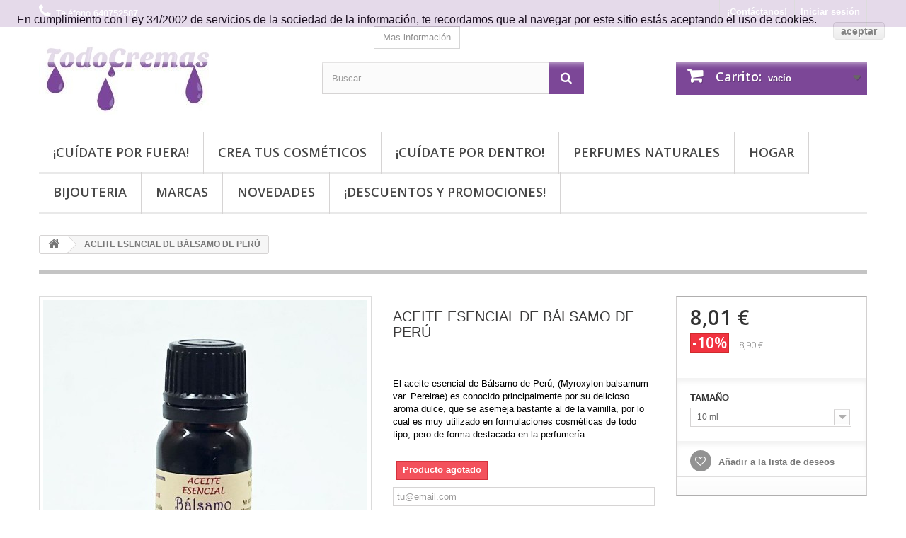

--- FILE ---
content_type: text/html; charset=utf-8
request_url: https://todocremas.com/home/718-aceite-esencial-de-balsamo-de-peru.html
body_size: 27473
content:
<!DOCTYPE HTML>
<!--[if lt IE 7]> <html class="no-js lt-ie9 lt-ie8 lt-ie7" lang="es-es"><![endif]-->
<!--[if IE 7]><html class="no-js lt-ie9 lt-ie8 ie7" lang="es-es"><![endif]-->
<!--[if IE 8]><html class="no-js lt-ie9 ie8" lang="es-es"><![endif]-->
<!--[if gt IE 8]> <html class="no-js ie9" lang="es-es"><![endif]-->
<html lang="es-es">
	<head>
		
			<!-- Global site tag (gtag.js) - Google Ads: 958478486 -->
			<script async src="https://www.googletagmanager.com/gtag/js?id=AW-958478486"></script>
			<script>
  			window.dataLayer = window.dataLayer || [];
  			function gtag(){dataLayer.push(arguments);}
  			gtag('js', new Date());

  			gtag('config', 'AW-958478486');
			</script>
		
		<meta charset="utf-8" />
		<title>ACEITE ESENCIAL DE BÁLSAMO DE PERÚ</title>
					<meta name="description" content="Conocido principalmente por su delicioso aroma dulce, que se asemeja bastante al de la vainilla" />
						<meta name="generator" content="PrestaShop" />
		<meta name="robots" content="index,follow" />
		<meta name="viewport" content="width=device-width, minimum-scale=0.25, maximum-scale=1.6, initial-scale=1.0" />
		<meta name="apple-mobile-web-app-capable" content="yes" />
		<link rel="icon" type="image/vnd.microsoft.icon" href="/img/favicon.ico?1768072275" />
		<link rel="shortcut icon" type="image/x-icon" href="/img/favicon.ico?1768072275" />
														<link rel="stylesheet" href="/themes/default-bootstrap/css/global.css" type="text/css" media="all" />
																<link rel="stylesheet" href="/themes/default-bootstrap/css/autoload/highdpi.css" type="text/css" media="all" />
																<link rel="stylesheet" href="/themes/default-bootstrap/css/autoload/responsive-tables.css" type="text/css" media="all" />
																<link rel="stylesheet" href="/themes/default-bootstrap/css/autoload/uniform.default.css" type="text/css" media="all" />
																<link rel="stylesheet" href="/js/jquery/plugins/fancybox/jquery.fancybox.css" type="text/css" media="all" />
																<link rel="stylesheet" href="/themes/default-bootstrap/css/product.css" type="text/css" media="all" />
																<link rel="stylesheet" href="/themes/default-bootstrap/css/print.css" type="text/css" media="print" />
																<link rel="stylesheet" href="/js/jquery/plugins/bxslider/jquery.bxslider.css" type="text/css" media="all" />
																<link rel="stylesheet" href="/modules/socialsharing/css/socialsharing.css" type="text/css" media="all" />
																<link rel="stylesheet" href="/themes/default-bootstrap/css/modules/blockcart/blockcart.css" type="text/css" media="all" />
																<link rel="stylesheet" href="/themes/default-bootstrap/css/modules/blockcategories/blockcategories.css" type="text/css" media="all" />
																<link rel="stylesheet" href="/themes/default-bootstrap/css/modules/blockcurrencies/blockcurrencies.css" type="text/css" media="all" />
																<link rel="stylesheet" href="/themes/default-bootstrap/css/modules/blockcontact/blockcontact.css" type="text/css" media="all" />
																<link rel="stylesheet" href="/themes/default-bootstrap/css/modules/blockmyaccountfooter/blockmyaccount.css" type="text/css" media="all" />
																<link rel="stylesheet" href="/themes/default-bootstrap/css/modules/blocknewsletter/blocknewsletter.css" type="text/css" media="all" />
																<link rel="stylesheet" href="/themes/default-bootstrap/css/modules/blocksearch/blocksearch.css" type="text/css" media="all" />
																<link rel="stylesheet" href="/js/jquery/plugins/autocomplete/jquery.autocomplete.css" type="text/css" media="all" />
																<link rel="stylesheet" href="/themes/default-bootstrap/css/modules/blockuserinfo/blockuserinfo.css" type="text/css" media="all" />
																<link rel="stylesheet" href="/themes/default-bootstrap/css/modules/blockviewed/blockviewed.css" type="text/css" media="all" />
																<link rel="stylesheet" href="/themes/default-bootstrap/css/modules/homefeatured/homefeatured.css" type="text/css" media="all" />
																<link rel="stylesheet" href="/modules/themeconfigurator/css/hooks.css" type="text/css" media="all" />
																<link rel="stylesheet" href="/themes/default-bootstrap/css/modules/blockwishlist/blockwishlist.css" type="text/css" media="all" />
																<link rel="stylesheet" href="/themes/default-bootstrap/css/modules/productcomments/productcomments.css" type="text/css" media="all" />
																<link rel="stylesheet" href="/modules/sendtoafriend/sendtoafriend.css" type="text/css" media="all" />
																<link rel="stylesheet" href="/modules/paypal/views/css/paypal.css" type="text/css" media="all" />
																<link rel="stylesheet" href="/js/jquery/plugins/growl/jquery.growl.css" type="text/css" media="all" />
																<link rel="stylesheet" href="/themes/default-bootstrap/css/modules/mailalerts/mailalerts.css" type="text/css" media="all" />
																<link rel="stylesheet" href="/themes/default-bootstrap/css/modules/blocktopmenu/css/blocktopmenu.css" type="text/css" media="all" />
																<link rel="stylesheet" href="/themes/default-bootstrap/css/modules/blocktopmenu/css/superfish-modified.css" type="text/css" media="all" />
																<link rel="stylesheet" href="/modules/factocreateoverride/views/css/front.css" type="text/css" media="all" />
																<link rel="stylesheet" href="/modules/custompopup/views/css/popup.css" type="text/css" media="all" />
																<link rel="stylesheet" href="/themes/default-bootstrap/css/product_list.css" type="text/css" media="all" />
														<script type="text/javascript">
var CUSTOMIZE_TEXTFIELD = 1;
var FancyboxI18nClose = 'Cerrar';
var FancyboxI18nNext = 'Siguiente';
var FancyboxI18nPrev = 'Anterior';
var PS_CATALOG_MODE = false;
var added_to_wishlist = 'El producto se ha añadido con éxito a su lista de deseos.';
var ajax_allowed = true;
var ajaxsearch = true;
var allowBuyWhenOutOfStock = false;
var attribute_anchor_separator = '-';
var attributesCombinations = [{"id_attribute":"34","attribute":"10_ml","id_attribute_group":"5","group":"tamano"}];
var availableLaterValue = 'AGOTADO';
var availableNowValue = 'EN STOCK';
var baseDir = 'https://todocremas.com/';
var baseUri = 'https://todocremas.com/';
var blocksearch_type = 'top';
var combinations = {"275":{"attributes_values":{"5":"10 ml"},"attributes":[34],"price":0,"specific_price":{"id_specific_price":"508","id_specific_price_rule":"0","id_cart":"0","id_product":"718","id_shop":"0","id_shop_group":"0","id_currency":"0","id_country":"0","id_group":"0","id_customer":"0","id_product_attribute":"0","price":"-1.000000","from_quantity":"1","reduction":"0.100000","reduction_tax":"1","reduction_type":"percentage","from":"0000-00-00 00:00:00","to":"0000-00-00 00:00:00","score":"32"},"ecotax":0,"weight":0,"quantity":0,"reference":"","unit_impact":0,"minimal_quantity":"1","date_formatted":"","available_date":"","id_image":-1,"list":"'34'"}};
var combinationsFromController = {"275":{"attributes_values":{"5":"10 ml"},"attributes":[34],"price":0,"specific_price":{"id_specific_price":"508","id_specific_price_rule":"0","id_cart":"0","id_product":"718","id_shop":"0","id_shop_group":"0","id_currency":"0","id_country":"0","id_group":"0","id_customer":"0","id_product_attribute":"0","price":"-1.000000","from_quantity":"1","reduction":"0.100000","reduction_tax":"1","reduction_type":"percentage","from":"0000-00-00 00:00:00","to":"0000-00-00 00:00:00","score":"32"},"ecotax":0,"weight":0,"quantity":0,"reference":"","unit_impact":0,"minimal_quantity":"1","date_formatted":"","available_date":"","id_image":-1,"list":"'34'"}};
var confirm_report_message = '¿Seguro que quieres denunciar este comentario?';
var contentOnly = false;
var currency = {"id":1,"name":"Euro","iso_code":"EUR","iso_code_num":"978","sign":"\u20ac","blank":"1","conversion_rate":"1.000000","deleted":"0","format":"2","decimals":"1","active":"1","prefix":"","suffix":" \u20ac","id_shop_list":null,"force_id":false};
var currencyBlank = 1;
var currencyFormat = 2;
var currencyRate = 1;
var currencySign = '€';
var currentDate = '2026-01-17 02:52:38';
var customerGroupWithoutTax = false;
var customizationFields = false;
var customizationId = null;
var customizationIdMessage = 'Personalización n°';
var default_eco_tax = 0;
var delete_txt = 'Eliminar';
var displayDiscountPrice = '1';
var displayList = false;
var displayPrice = 0;
var doesntExist = 'El producto no existe en este modelo. Por favor, elija otro.';
var doesntExistNoMore = 'Producto agotado ';
var doesntExistNoMoreBut = 'disponible en otro tamaño o fragancia';
var ecotaxTax_rate = 0;
var fieldRequired = 'Por favor rellene todos los campos requeridos antes de guardar la personalización.';
var freeProductTranslation = '¡Gratis!';
var freeShippingTranslation = 'Envío gratuito!';
var generated_date = 1768614757;
var groupReduction = 0;
var hasDeliveryAddress = false;
var highDPI = false;
var idDefaultImage = 1887;
var id_lang = 1;
var id_product = 718;
var img_dir = 'https://todocremas.com/themes/default-bootstrap/img/';
var img_prod_dir = 'https://todocremas.com/img/p/';
var img_ps_dir = 'https://todocremas.com/img/';
var instantsearch = false;
var isGuest = 0;
var isLogged = 0;
var isMobile = false;
var jqZoomEnabled = false;
var loggin_required = 'Debe identificarse para administrar su lista de deseos.';
var loyalty_already = 'No hay puntos de recompensa para este producto porque ya hay un descuento';
var loyalty_converted = 'que se puede(n) transformar en un vale de descuento de';
var loyalty_nopoints = 'No hay puntos de recompensa para este producto.';
var loyalty_point = 'punto de fidelidad';
var loyalty_points = 'puntos de fidelidad';
var loyalty_total = 'Su carrito totalizará';
var loyalty_willcollect = 'Al comprar este producto puede obtener hasta';
var mailalerts_already = 'Usted ya tiene una alerta para este producto';
var mailalerts_invalid = 'Su dirección de correo electrónico no es válida.';
var mailalerts_placeholder = 'tu@email.com';
var mailalerts_registered = '¡Te avisaremos por correo electrónico cuando el producto esté disponible!';
var mailalerts_url_add = 'https://todocremas.com/module/mailalerts/actions?process=add';
var mailalerts_url_check = 'https://todocremas.com/module/mailalerts/actions?process=check';
var maxQuantityToAllowDisplayOfLastQuantityMessage = 1;
var minimalQuantity = 1;
var moderation_active = true;
var mywishlist_url = 'https://todocremas.com/module/blockwishlist/mywishlist';
var noTaxForThisProduct = false;
var none_award = '1';
var oosHookJsCodeFunctions = [];
var page_name = 'product';
var placeholder_blocknewsletter = 'Tu correo electrónico';
var point_rate = '1';
var point_value = '0.01';
var points_in_cart = 0;
var priceDisplayMethod = 0;
var priceDisplayPrecision = 2;
var productAvailableForOrder = true;
var productBasePriceTaxExcl = 7.355372;
var productBasePriceTaxExcluded = 7.355372;
var productBasePriceTaxIncl = 8.9;
var productHasAttributes = true;
var productPrice = 8.01;
var productPriceTaxExcluded = 7.355372;
var productPriceTaxIncluded = 8.9;
var productPriceWithoutReduction = 8.9;
var productReference = '';
var productShowPrice = true;
var productUnitPriceRatio = 0;
var product_fileButtonHtml = 'Seleccione un archivo';
var product_fileDefaultHtml = 'Fichero no seleccionado';
var product_specific_price = {"id_specific_price":"508","id_specific_price_rule":"0","id_cart":"0","id_product":"718","id_shop":"0","id_shop_group":"0","id_currency":"0","id_country":"0","id_group":"0","id_customer":"0","id_product_attribute":"0","price":"-1.000000","from_quantity":"1","reduction":"0.100000","reduction_tax":"1","reduction_type":"percentage","from":"0000-00-00 00:00:00","to":"0000-00-00 00:00:00","score":"32"};
var productcomment_added = '¡Tu comentario ha sido añadido!';
var productcomment_added_moderation = 'Su comentario ha sido añadido y estará disponible una vez lo apruebe un moderador.';
var productcomment_ok = 'ok';
var productcomment_title = 'Nuevo comentario';
var productcomments_controller_url = 'https://todocremas.com/module/productcomments/default';
var productcomments_url_rewrite = true;
var quantitiesDisplayAllowed = false;
var quantityAvailable = 0;
var quickView = true;
var reduction_percent = 10;
var reduction_price = 0;
var removingLinkText = 'eliminar este producto de mi carrito';
var roundMode = 2;
var search_url = 'https://todocremas.com/buscar';
var secure_key = '5c8153608995cd8f45ebbd886dc522a1';
var sharing_img = 'https://todocremas.com/1887/aceite-esencial-de-balsamo-de-peru.jpg';
var sharing_name = 'ACEITE ESENCIAL DE BÁLSAMO DE PERÚ';
var sharing_url = 'https://todocremas.com/home/718-aceite-esencial-de-balsamo-de-peru.html';
var specific_currency = false;
var specific_price = -1;
var static_token = '9de9a2bbe9b3cbd5465c15639927369b';
var stf_msg_error = 'Su email no ha podido ser enviado. Por favor, compruebe la dirección de correo electrónico e inténtelo de nuevo.';
var stf_msg_required = 'No ha rellenado los campos obligatorios';
var stf_msg_success = 'Tu e-mail ha sido enviado con éxito';
var stf_msg_title = 'Enviar a un amigo';
var stf_secure_key = '58417f3d89fe37cb6d28d0d43b5fdc17';
var stock_management = 1;
var taxRate = 21;
var toBeDetermined = 'A determinar';
var token = '9de9a2bbe9b3cbd5465c15639927369b';
var upToTxt = 'Hasta';
var uploading_in_progress = 'En curso, espere un momento por favor ...';
var usingSecureMode = true;
var wishlistProductsIds = false;
</script>

						<script type="text/javascript" src="/js/jquery/jquery-1.11.0.min.js"></script>
						<script type="text/javascript" src="/js/jquery/jquery-migrate-1.2.1.min.js"></script>
						<script type="text/javascript" src="/js/jquery/plugins/jquery.easing.js"></script>
						<script type="text/javascript" src="/js/tools.js"></script>
						<script type="text/javascript" src="/themes/default-bootstrap/js/global.js"></script>
						<script type="text/javascript" src="/themes/default-bootstrap/js/autoload/10-bootstrap.min.js"></script>
						<script type="text/javascript" src="/themes/default-bootstrap/js/autoload/15-jquery.total-storage.min.js"></script>
						<script type="text/javascript" src="/themes/default-bootstrap/js/autoload/15-jquery.uniform-modified.js"></script>
						<script type="text/javascript" src="/js/jquery/plugins/fancybox/jquery.fancybox.js"></script>
						<script type="text/javascript" src="/themes/default-bootstrap/js/products-comparison.js"></script>
						<script type="text/javascript" src="/js/jquery/plugins/jquery.idTabs.js"></script>
						<script type="text/javascript" src="/js/jquery/plugins/jquery.scrollTo.js"></script>
						<script type="text/javascript" src="/js/jquery/plugins/jquery.serialScroll.js"></script>
						<script type="text/javascript" src="/js/jquery/plugins/bxslider/jquery.bxslider.js"></script>
						<script type="text/javascript" src="/themes/default-bootstrap/js/product.js"></script>
						<script type="text/javascript" src="/modules/socialsharing/js/socialsharing.js"></script>
						<script type="text/javascript" src="/themes/default-bootstrap/js/modules/blockcart/ajax-cart.js"></script>
						<script type="text/javascript" src="/themes/default-bootstrap/js/tools/treeManagement.js"></script>
						<script type="text/javascript" src="/themes/default-bootstrap/js/modules/blocknewsletter/blocknewsletter.js"></script>
						<script type="text/javascript" src="/js/jquery/plugins/autocomplete/jquery.autocomplete.js"></script>
						<script type="text/javascript" src="/themes/default-bootstrap/js/modules/blocksearch/blocksearch.js"></script>
						<script type="text/javascript" src="/themes/default-bootstrap/js/modules/blockwishlist/js/ajax-wishlist.js"></script>
						<script type="text/javascript" src="/modules/productcomments/js/jquery.rating.pack.js"></script>
						<script type="text/javascript" src="/themes/default-bootstrap/js/modules/sendtoafriend/sendtoafriend.js"></script>
						<script type="text/javascript" src="/js/jquery/plugins/growl/jquery.growl.js"></script>
						<script type="text/javascript" src="/themes/default-bootstrap/js/modules/mailalerts/mailalerts.js"></script>
						<script type="text/javascript" src="/modules/ganalytics/views/js/GoogleAnalyticActionLib.js"></script>
						<script type="text/javascript" src="/themes/default-bootstrap/js/modules/blocktopmenu/js/hoverIntent.js"></script>
						<script type="text/javascript" src="/themes/default-bootstrap/js/modules/blocktopmenu/js/superfish-modified.js"></script>
						<script type="text/javascript" src="/themes/default-bootstrap/js/modules/blocktopmenu/js/blocktopmenu.js"></script>
						<script type="text/javascript" src="/modules/factocreateoverride/views/js/front.js"></script>
						<script type="text/javascript" src="/modules/custompopup/views/js/jquery.cookie.js"></script>
						<script type="text/javascript" src="/modules/custompopup/views/js/jquery.popup.min.js"></script>
						<script type="text/javascript" src="/themes/default-bootstrap/js/modules/loyalty/js/loyalty.js"></script>
						<script type="text/javascript" src="/modules/productcomments/js/jquery.textareaCounter.plugin.js"></script>
						<script type="text/javascript" src="/themes/default-bootstrap/js/modules/productcomments/js/productcomments.js"></script>
							<meta property="og:type" content="product" />
<meta property="og:url" content="https://todocremas.com/home/718-aceite-esencial-de-balsamo-de-peru.html" />
<meta property="og:title" content="ACEITE ESENCIAL DE BÁLSAMO DE PERÚ" />
<meta property="og:site_name" content="TodoCremas" />
<meta property="og:description" content="Conocido principalmente por su delicioso aroma dulce, que se asemeja bastante al de la vainilla" />
<meta property="og:image" content="https://todocremas.com/1887-large_default/aceite-esencial-de-balsamo-de-peru.jpg" />
<meta property="product:pretax_price:amount" content="6.62" />
<meta property="product:pretax_price:currency" content="EUR" />
<meta property="product:price:amount" content="8.01" />
<meta property="product:price:currency" content="EUR" />
<script defer type="text/javascript">/*
 *
 *  2007-2021 PayPal
 *
 *  NOTICE OF LICENSE
 *
 *  This source file is subject to the Academic Free License (AFL 3.0)
 *  that is bundled with this package in the file LICENSE.txt.
 *  It is also available through the world-wide-web at this URL:
 *  http://opensource.org/licenses/afl-3.0.php
 *  If you did not receive a copy of the license and are unable to
 *  obtain it through the world-wide-web, please send an email
 *  to license@prestashop.com so we can send you a copy immediately.
 *
 *  DISCLAIMER
 *
 *  Do not edit or add to this file if you wish to upgrade PrestaShop to newer
 *  versions in the future. If you wish to customize PrestaShop for your
 *  needs please refer to http://www.prestashop.com for more information.
 *
 *  @author 2007-2021 PayPal
 *  @author 202 ecommerce <tech@202-ecommerce.com>
 *  @copyright PayPal
 *  @license http://opensource.org/licenses/osl-3.0.php Open Software License (OSL 3.0)
 *
 */


    

function updateFormDatas()
{
	var nb = $('#quantity_wanted').val();
	var id = $('#idCombination').val();

	$('.paypal_payment_form input[name=quantity]').val(nb);
	$('.paypal_payment_form input[name=id_p_attr]').val(id);
}
	
$(document).ready( function() {
    
		var baseDirPP = baseDir.replace('http:', 'https:');
		
	if($('#in_context_checkout_enabled').val() != 1)
	{
        $(document).on('click','#payment_paypal_express_checkout', function() {
			$('#paypal_payment_form_cart').submit();
			return false;
		});
	}


	var jquery_version = $.fn.jquery.split('.');
	if(jquery_version[0]>=1 && jquery_version[1] >= 7)
	{
		$('body').on('submit',".paypal_payment_form", function () {
			updateFormDatas();
		});
	}
	else {
		$('.paypal_payment_form').live('submit', function () {
			updateFormDatas();
		});
	}

	function displayExpressCheckoutShortcut() {
		var id_product = $('input[name="id_product"]').val();
		var id_product_attribute = $('input[name="id_product_attribute"]').val();
		$.ajax({
			type: "GET",
			url: baseDirPP+'/modules/paypal/express_checkout/ajax.php',
			data: { get_qty: "1", id_product: id_product, id_product_attribute: id_product_attribute },
			cache: false,
			success: function(result) {
				if (result == '1') {
					$('#container_express_checkout').slideDown();
				} else {
					$('#container_express_checkout').slideUp();
				}
				return true;
			}
		});
	}

	$('select[name^="group_"]').change(function () {
		setTimeout(function(){displayExpressCheckoutShortcut()}, 500);
	});

	$('.color_pick').click(function () {
		setTimeout(function(){displayExpressCheckoutShortcut()}, 500);
	});

    if($('body#product').length > 0) {
        setTimeout(function(){displayExpressCheckoutShortcut()}, 500);
    }
	
	
			

	var modulePath = 'modules/paypal';
	var subFolder = '/integral_evolution';

	var fullPath = baseDirPP + modulePath + subFolder;
	var confirmTimer = false;
		
	if ($('form[target="hss_iframe"]').length == 0) {
		if ($('select[name^="group_"]').length > 0)
			displayExpressCheckoutShortcut();
		return false;
	} else {
		checkOrder();
	}

	function checkOrder() {
		if(confirmTimer == false)
			confirmTimer = setInterval(getOrdersCount, 1000);
	}

	});


</script>
			<script type="text/javascript">
				(window.gaDevIds=window.gaDevIds||[]).push('d6YPbH');
				(function(i,s,o,g,r,a,m){i['GoogleAnalyticsObject']=r;i[r]=i[r]||function(){
				(i[r].q=i[r].q||[]).push(arguments)},i[r].l=1*new Date();a=s.createElement(o),
				m=s.getElementsByTagName(o)[0];a.async=1;a.src=g;m.parentNode.insertBefore(a,m)
				})(window,document,'script','//www.google-analytics.com/analytics.js','ga');
				ga('create', 'UA-56853714-1', 'auto');
				ga('require', 'ec');</script><script src="//tracker.twenga.es/st/tracker_303084793c61e2ef198df42ce860933b.js" type="text/javascript"></script><script type="text/javascript">
						var checkCaptchaUrl ="/modules/eicaptcha/eicaptcha-ajax.php";
						var RecaptachKey = "6LcKYp8UAAAAAP0RmzPaAf5_R_s19uuJu-Ms0H9u";
						var RecaptchaTheme = "light";
					</script>
					<script src="https://www.google.com/recaptcha/api.js?onload=onloadCallback&render=explicit&hl=es" async defer></script>
					<script type="text/javascript" src="/modules/eicaptcha//views/js/eicaptcha-modules.js"></script>
<script type="text/javascript" src="" ></script>
		<link rel="stylesheet" href="//fonts.googleapis.com/css?family=Open+Sans:300,600&amp;subset=latin,latin-ext" type="text/css" media="all" />
		<!--[if IE 8]>
		<script src="https://oss.maxcdn.com/libs/html5shiv/3.7.0/html5shiv.js"></script>
		<script src="https://oss.maxcdn.com/libs/respond.js/1.3.0/respond.min.js"></script>
		<![endif]-->
	</head>
	<body id="product" class="product product-718 product-aceite-esencial-de-balsamo-de-peru category-2 category-home hide-left-column hide-right-column lang_es">
					<div id="page">
			<div class="header-container">
				<header id="header">
																										<div class="nav">
							<div class="container">
								<div class="row">
									<nav><!-- Block user information module NAV  -->
<div class="header_user_info">
			<a class="login" href="https://todocremas.com/mi-cuenta" rel="nofollow" title="Entrar a tu cuenta de cliente">
			Iniciar sesión
		</a>
	</div>
<!-- /Block usmodule NAV -->
<div id="contact-link" >
	<a href="https://todocremas.com/contactenos" title="¡Contáctanos!">¡Contáctanos!</a>
</div>
	<span class="shop-phone">
		<i class="icon-phone"></i>Teléfono <strong>640752587</strong>
	</span>
</nav>
								</div>
							</div>
						</div>
										<div>
						<div class="container">
							<div class="row">
								<div id="header_logo">
									<a href="https://todocremas.com/" title="TodoCremas">
										<img class="logo img-responsive" src="https://todocremas.com/img/administraciontodocremascom-1441562670.jpg" alt="TodoCremas" width="250" height="109"/>
									</a>
								</div>
								<!-- Block search module TOP -->
<div id="search_block_top" class="col-sm-4 clearfix">
	<form id="searchbox" method="get" action="//todocremas.com/buscar" >
		<input type="hidden" name="controller" value="search" />
		<input type="hidden" name="orderby" value="position" />
		<input type="hidden" name="orderway" value="desc" />
		<input class="search_query form-control" type="text" id="search_query_top" name="search_query" placeholder="Buscar" value="" />
		<button type="submit" name="submit_search" class="btn btn-default button-search">
			<span>Buscar</span>
		</button>
	</form>
</div>
<!-- /Block search module TOP --><!-- MODULE Block cart -->
<div class="col-sm-4 clearfix">
	<div class="shopping_cart">
		<a href="https://todocremas.com/carrito" title="Ver mi carrito de compra" rel="nofollow">
			<b>Carrito:</b>
			<span class="ajax_cart_quantity unvisible">0</span>
			<span class="ajax_cart_product_txt unvisible">producto</span>
			<span class="ajax_cart_product_txt_s unvisible">Productos</span>
			<span class="ajax_cart_total unvisible">
							</span>
			<span class="ajax_cart_no_product">vacío</span>
					</a>
					<div class="cart_block block exclusive">
				<div class="block_content">
					<!-- block list of products -->
					<div class="cart_block_list">
												<p class="cart_block_no_products">
							Ningún producto
						</p>
																		<div class="cart-prices">
							<div class="cart-prices-line first-line">
								<span class="price cart_block_shipping_cost ajax_cart_shipping_cost unvisible">
																			 A determinar																	</span>
								<span class="unvisible">
									Transporte
								</span>
							</div>
																					<div class="cart-prices-line last-line">
								<span class="price cart_block_total ajax_block_cart_total">0,00 €</span>
								<span>Total</span>
							</div>
													</div>
						<p class="cart-buttons">
							<a id="button_order_cart" class="btn btn-default button button-small" href="https://todocremas.com/carrito" title="Confirmar" rel="nofollow">
								<span>
									Confirmar<i class="icon-chevron-right right"></i>
								</span>
							</a>
						</p>
					</div>
				</div>
			</div><!-- .cart_block -->
			</div>
</div>

	<div id="layer_cart">
		<div class="clearfix">
			<div class="layer_cart_product col-xs-12 col-md-6">
				<span class="cross" title="Cerrar Ventana"></span>
				<span class="title">
					<i class="icon-check"></i>Producto añadido correctamente a su carrito de la compra
				</span>
				<div class="product-image-container layer_cart_img">
				</div>
				<div class="layer_cart_product_info">
					<span id="layer_cart_product_title" class="product-name"></span>
					<span id="layer_cart_product_attributes"></span>
					<div>
						<strong class="dark">Cantidad</strong>
						<span id="layer_cart_product_quantity"></span>
					</div>
					<div>
						<strong class="dark">Total</strong>
						<span id="layer_cart_product_price"></span>
					</div>
				</div>
			</div>
			<div class="layer_cart_cart col-xs-12 col-md-6">
				<span class="title">
					<!-- Plural Case [both cases are needed because page may be updated in Javascript] -->
					<span class="ajax_cart_product_txt_s  unvisible">
						Hay <span class="ajax_cart_quantity">0</span> artículos en su carrito.
					</span>
					<!-- Singular Case [both cases are needed because page may be updated in Javascript] -->
					<span class="ajax_cart_product_txt ">
						Hay 1 artículo en su cesta.
					</span>
				</span>
				<div class="layer_cart_row">
					<strong class="dark">
						Total productos:
											</strong>
					<span class="ajax_block_products_total">
											</span>
				</div>

								<div class="layer_cart_row">
					<strong class="dark unvisible">
						Total envío:&nbsp;					</strong>
					<span class="ajax_cart_shipping_cost unvisible">
													 A determinar											</span>
				</div>
								<div class="layer_cart_row">
					<strong class="dark">
						Total
											</strong>
					<span class="ajax_block_cart_total">
											</span>
				</div>
				<div class="button-container">
					<span class="continue btn btn-default button exclusive-medium" title="Continuar la compra">
						<span>
							<i class="icon-chevron-left left"></i>Continuar la compra
						</span>
					</span>
					<a class="btn btn-default button button-medium"	href="https://todocremas.com/carrito" title="Ir a la caja" rel="nofollow">
						<span>
							Ir a la caja<i class="icon-chevron-right right"></i>
						</span>
					</a>
				</div>
			</div>
		</div>
		<div class="crossseling"></div>
	</div> <!-- #layer_cart -->
	<div class="layer_cart_overlay"></div>

<!-- /MODULE Block cart -->
	<!-- Menu -->
	<div id="block_top_menu" class="sf-contener clearfix col-lg-12">
		<div class="cat-title">Menu</div>
		<ul class="sf-menu clearfix menu-content">
			<li><a href="https://todocremas.com/12-cuidate-por-fuera" title="¡CUÍDATE POR FUERA!">¡CUÍDATE POR FUERA!</a><ul><li><a href="https://todocremas.com/13-cuidado-facial" title="CUIDADO FACIAL">CUIDADO FACIAL</a><ul><li><a href="https://todocremas.com/19-limpieza-facial" title="LIMPIEZA FACIAL">LIMPIEZA FACIAL</a></li><li><a href="https://todocremas.com/20-tonicos-faciales" title="TÓNICOS FACIALES">TÓNICOS FACIALES</a></li><li><a href="https://todocremas.com/21-exfoliantes-faciales" title="EXFOLIANTES FACIALES">EXFOLIANTES FACIALES</a></li><li><a href="https://todocremas.com/22-serums-faciales" title="SERUMS FACIALES">SERUMS FACIALES</a></li><li><a href="https://todocremas.com/96-tratamiento-flash" title="Tratamiento Flash">Tratamiento Flash</a></li><li><a href="https://todocremas.com/23-cremas-faciales" title="CREMAS FACIALES">CREMAS FACIALES</a><ul><li><a href="https://todocremas.com/94-hidratantes-reafirmantes-regeneradoras-equilibrantes-antiarrugas" title="Hidratantes, Reafirmantes, Regeneradoras, Equilibrantes, Antiarrugas...">Hidratantes, Reafirmantes, Regeneradoras, Equilibrantes, Antiarrugas...</a></li><li><a href="https://todocremas.com/92-efecto-botulinico-rellenador-arrugas" title="Efecto botulínico / Rellenador arrugas">Efecto botulínico / Rellenador arrugas</a></li><li><a href="https://todocremas.com/93-tratamiento-manchas" title="Tratamiento manchas">Tratamiento manchas</a></li></ul></li><li><a href="https://todocremas.com/68-protectores-solares" title="PROTECTORES SOLARES">PROTECTORES SOLARES</a></li><li><a href="https://todocremas.com/24-mascarillas-faciales" title="MASCARILLAS FACIALES">MASCARILLAS FACIALES</a><ul><li><a href="https://todocremas.com/99-mascarillas" title="Mascarillas">Mascarillas</a></li><li><a href="https://todocremas.com/97-arcillas-naturales" title="Arcillas Naturales">Arcillas Naturales</a></li><li><a href="https://todocremas.com/100-peel-off" title="Peel-off">Peel-off</a></li></ul></li><li><a href="https://todocremas.com/25-cuidado-zonas-especificas" title="CUIDADO ZONAS ESPECÍFICAS">CUIDADO ZONAS ESPECÍFICAS</a><ul><li><a href="https://todocremas.com/26-contorno-de-ojos" title="CONTORNO DE OJOS">CONTORNO DE OJOS</a></li><li><a href="https://todocremas.com/27-labios" title="LABIOS">LABIOS</a></li><li><a href="https://todocremas.com/47-cejas" title="CEJAS">CEJAS</a></li></ul></li><li><a href="https://todocremas.com/83-maquillaje-natural" title="MAQUILLAJE NATURAL">MAQUILLAJE NATURAL</a><ul><li><a href="https://todocremas.com/133-cremas-bases" title="Cremas / Bases">Cremas / Bases</a></li><li><a href="https://todocremas.com/138-correctores" title="Correctores">Correctores</a></li><li><a href="https://todocremas.com/139-polvos" title="Polvos">Polvos</a></li><li><a href="https://todocremas.com/134-ojos" title="Ojos">Ojos</a></li><li><a href="https://todocremas.com/135-labios" title="Labios">Labios</a></li><li><a href="https://todocremas.com/137-utensilios-de-maquillaje" title="Utensilios de maquillaje">Utensilios de maquillaje</a></li></ul></li><li><a href="https://todocremas.com/111-utensilios-de-bellezabienestar" title="UTENSILIOS DE BELLEZA/BIENESTAR">UTENSILIOS DE BELLEZA/BIENESTAR</a></li><li><a href="https://todocremas.com/159-linea-masculina-facial" title="LÍNEA MASCULINA FACIAL">LÍNEA MASCULINA FACIAL</a></li></ul></li><li><a href="https://todocremas.com/14-cuidado-corporal" title="CUIDADO CORPORAL">CUIDADO CORPORAL</a><ul><li><a href="https://todocremas.com/28-exfoliantes-corporales" title="EXFOLIANTES CORPORALES">EXFOLIANTES CORPORALES</a></li><li><a href="https://todocremas.com/58-mascarillas-corporales" title="MASCARILLAS CORPORALES">MASCARILLAS CORPORALES</a></li><li><a href="https://todocremas.com/29-cremas-corporales" title="CREMAS CORPORALES">CREMAS CORPORALES</a><ul><li><a href="https://todocremas.com/89-hidratantes-nutritivas-regeneradoras-reafirmantes" title="Hidratantes, Nutritivas, Regeneradoras, Reafirmantes...">Hidratantes, Nutritivas, Regeneradoras, Reafirmantes...</a></li><li><a href="https://todocremas.com/91-cremas-corporales-de-tratamiento" title="Cremas corporales de tratamiento">Cremas corporales de tratamiento</a></li><li><a href="https://todocremas.com/158-linea-deportiva" title="Línea Deportiva">Línea Deportiva</a></li></ul></li><li><a href="https://todocremas.com/30-anticeluliticos" title="ANTICELULÍTICOS">ANTICELULÍTICOS</a></li><li><a href="https://todocremas.com/57-reafirmantes" title="REAFIRMANTES">REAFIRMANTES</a></li><li><a href="https://todocremas.com/67-protectores-solares" title="PROTECTORES SOLARES">PROTECTORES SOLARES</a></li><li><a href="https://todocremas.com/31-cuidado-de-manos" title="CUIDADO DE MANOS">CUIDADO DE MANOS</a></li><li><a href="https://todocremas.com/66-cuidado-de-pies" title="CUIDADO DE PIES">CUIDADO DE PIES</a></li><li><a href="https://todocremas.com/64-manicura-y-pedicura" title="MANICURA Y PEDICURA">MANICURA Y PEDICURA</a></li><li><a href="https://todocremas.com/112-utensilios-de-bellezabienestar" title="UTENSILIOS DE BELLEZA/BIENESTAR">UTENSILIOS DE BELLEZA/BIENESTAR</a></li><li><a href="https://todocremas.com/160-linea-masculina-corporal" title="LÍNEA MASCULINA CORPORAL">LÍNEA MASCULINA CORPORAL</a></li><li><a href="https://todocremas.com/165-geles-desinfectantes" title="GELES DESINFECTANTES">GELES DESINFECTANTES</a></li></ul></li><li><a href="https://todocremas.com/15-cuidado-capilar" title="CUIDADO CAPILAR">CUIDADO CAPILAR</a><ul><li><a href="https://todocremas.com/40-champus" title="CHAMPÚS">CHAMPÚS</a></li><li><a href="https://todocremas.com/41-acondicionadores" title="ACONDICIONADORES">ACONDICIONADORES</a></li><li><a href="https://todocremas.com/42-mascarillas-capilares" title="MASCARILLAS CAPILARES">MASCARILLAS CAPILARES</a></li><li><a href="https://todocremas.com/49-tratamiento-del-cabello" title="TRATAMIENTO DEL CABELLO">TRATAMIENTO DEL CABELLO</a></li></ul></li><li><a href="https://todocremas.com/17-higiene" title="HIGIENE">HIGIENE</a><ul><li><a href="https://todocremas.com/50-jabones" title="JABONES">JABONES</a></li><li><a href="https://todocremas.com/63-gel-de-ducha" title="GEL DE DUCHA ">GEL DE DUCHA </a></li><li><a href="https://todocremas.com/81-sales-de-bano" title="SALES DE BAÑO">SALES DE BAÑO</a></li><li><a href="https://todocremas.com/69-desodorantes" title="DESODORANTES">DESODORANTES</a></li><li><a href="https://todocremas.com/105-utensilios-de-higiene" title="UTENSILIOS DE HIGIENE">UTENSILIOS DE HIGIENE</a></li></ul></li><li><a href="https://todocremas.com/16-aceites" title="ACEITES">ACEITES</a><ul><li><a href="https://todocremas.com/32-aceites-vegetales" title="ACEITES VEGETALES">ACEITES VEGETALES</a></li><li><a href="https://todocremas.com/33-aceites-esenciales" title="ACEITES ESENCIALES">ACEITES ESENCIALES</a></li><li><a href="https://todocremas.com/48-aceites-de-tratamiento" title="ACEITES DE TRATAMIENTO">ACEITES DE TRATAMIENTO</a></li></ul></li></ul></li><li><a href="https://todocremas.com/44-crea-tus-cosmeticos" title="CREA TUS COSMÉTICOS">CREA TUS COSMÉTICOS</a><ul><li><a href="https://todocremas.com/45-ingredientes" title="INGREDIENTES">INGREDIENTES</a><ul><li><a href="https://todocremas.com/51-materias-primas" title="MATERIAS PRIMAS">MATERIAS PRIMAS</a><ul><li><a href="https://todocremas.com/153-arcillas-alginatos-y-micronizados" title="Arcillas, Alginatos y Micronizados">Arcillas, Alginatos y Micronizados</a></li><li><a href="https://todocremas.com/154-ceras-mantecas-y-aloe" title="Ceras, Mantecas y Aloe">Ceras, Mantecas y Aloe</a></li><li><a href="https://todocremas.com/155-glicerinas-y-aditivos-naturales-vitaminas-acidos-proteinas" title="Glicerinas y Aditivos naturales (vitaminas, ácidos, proteínas...)">Glicerinas y Aditivos naturales (vitaminas, ácidos, proteínas...)</a></li></ul></li><li><a href="https://todocremas.com/52-aceites-vegetales" title="ACEITES VEGETALES">ACEITES VEGETALES</a></li><li><a href="https://todocremas.com/53-aceites-esenciales" title="ACEITES ESENCIALES">ACEITES ESENCIALES</a></li><li><a href="https://todocremas.com/54-hidrolatos" title="HIDROLATOS">HIDROLATOS</a></li></ul></li><li><a href="https://todocremas.com/46-envases-y-utensilios" title="ENVASES Y UTENSILIOS">ENVASES Y UTENSILIOS</a></li></ul></li><li><a href="https://todocremas.com/113-cuidate-por-dentro" title="¡CUÍDATE POR DENTRO!">¡CUÍDATE POR DENTRO!</a><ul><li><a href="https://todocremas.com/114-infusiones" title="INFUSIONES">INFUSIONES</a><ul><li><a href="https://todocremas.com/116-te" title="TÉ">TÉ</a></li><li><a href="https://todocremas.com/117-te-detox" title="TÉ DETOX">TÉ DETOX</a></li><li><a href="https://todocremas.com/118-te-chai" title="TÉ CHAI">TÉ CHAI</a></li><li><a href="https://todocremas.com/119-rooibos" title="ROOIBOS">ROOIBOS</a></li></ul></li><li><a href="https://todocremas.com/115-complementos-alimenticios" title="COMPLEMENTOS ALIMENTICIOS">COMPLEMENTOS ALIMENTICIOS</a></li><li><a href="https://todocremas.com/164-utensilios" title="UTENSILIOS">UTENSILIOS</a></li></ul></li><li><a href="https://todocremas.com/124-perfumes-naturales" title="PERFUMES NATURALES">PERFUMES NATURALES</a></li><li><a href="https://todocremas.com/120-hogar" title="HOGAR">HOGAR</a><ul><li><a href="https://todocremas.com/121-limpieza" title="LIMPIEZA">LIMPIEZA</a></li><li><a href="https://todocremas.com/122-aromaterapia-decoracion" title="AROMATERAPIA / DECORACIÓN">AROMATERAPIA / DECORACIÓN</a><ul><li><a href="https://todocremas.com/145-ambientadores" title="Ambientadores">Ambientadores</a></li><li><a href="https://todocremas.com/146-difusores" title="Difusores">Difusores</a></li><li><a href="https://todocremas.com/147-inciensos" title="Inciensos">Inciensos</a></li><li><a href="https://todocremas.com/148-velas" title="Velas">Velas</a></li><li><a href="https://todocremas.com/166-cajas-aromaterapia" title="Cajas aromaterapia">Cajas aromaterapia</a></li></ul></li><li><a href="https://todocremas.com/123-sinergias-aromaterapia" title="SINERGIAS AROMATERAPIA">SINERGIAS AROMATERAPIA</a></li></ul></li><li><a href="https://todocremas.com/168-bijouteria" title="BIJOUTERIA">BIJOUTERIA</a></li><li><a href="https://todocremas.com/18-marcas" title="MARCAS">MARCAS</a><ul><li><a href="https://todocremas.com/37-the-lab-room" title="THE LAB ROOM">THE LAB ROOM</a></li><li><a href="https://todocremas.com/35-eron-mil" title="ERON MIL">ERON MIL</a></li><li><a href="https://todocremas.com/39-cosmonatura" title="COSMONATURA">COSMONATURA</a></li><li><a href="https://todocremas.com/36-karicia" title="KARICIA">KARICIA</a></li><li><a href="https://todocremas.com/43-brasil-belleza" title="BRASIL & BELLEZA">BRASIL & BELLEZA</a></li><li><a href="https://todocremas.com/34-sakai" title="SAKAI ">SAKAI </a></li><li><a href="https://todocremas.com/129-sys-labnatur" title="SyS / LABNATUR">SyS / LABNATUR</a></li><li><a href="https://todocremas.com/128-irisana" title="IRISANA">IRISANA</a></li><li><a href="https://todocremas.com/80-koeivu" title="KÖIVU">KÖIVU</a></li><li><a href="https://todocremas.com/65-cuccio" title="CUCCIO">CUCCIO</a></li><li><a href="https://todocremas.com/108-elixir-bio" title="ELIXIR BIO">ELIXIR BIO</a></li><li><a href="https://todocremas.com/132-hello-nature" title="HELLO NATURE">HELLO NATURE</a></li><li><a href="https://todocremas.com/130-my-look" title="MY LOOK">MY LOOK</a></li><li><a href="https://todocremas.com/131-l-action-paris" title="L'ACTION PARIS">L'ACTION PARIS</a></li><li><a href="https://todocremas.com/126-lavera" title="LAVERA">LAVERA</a></li><li><a href="https://todocremas.com/136-purobio" title="PUROBIO">PUROBIO</a></li><li><a href="https://todocremas.com/140-aleida" title="ALEIDA">ALEIDA</a></li><li><a href="https://todocremas.com/127-yogi-tea" title="YOGI TEA®">YOGI TEA®</a></li><li><a href="https://todocremas.com/38-terpenic-labs" title="TERPENIC LABS">TERPENIC LABS</a></li><li><a href="https://todocremas.com/169-artemis" title="ARTEMIS">ARTEMIS</a></li><li><a href="https://todocremas.com/170-bacterisan" title="BACTERISAN">BACTERISAN</a></li><li><a href="https://todocremas.com/171-organic-shop" title="ORGANIC SHOP">ORGANIC SHOP</a></li><li><a href="https://todocremas.com/172-beauty-jar" title="BEAUTY JAR">BEAUTY JAR</a></li><li><a href="https://todocremas.com/173-kilig" title="KILIG ">KILIG </a></li><li><a href="https://todocremas.com/174-let-s-go-skin" title="LET'S GO SKIN">LET'S GO SKIN</a></li><li><a href="https://todocremas.com/175-purement-natural-skincare" title="PUREMENT NATURAL SKINCARE">PUREMENT NATURAL SKINCARE</a></li></ul></li><li><a href="https://todocremas.com/55-novedades" title="NOVEDADES">NOVEDADES</a></li><li><a href="https://todocremas.com/56-descuentos-y-promociones" title="¡DESCUENTOS Y PROMOCIONES!">¡DESCUENTOS Y PROMOCIONES!</a><ul><li><a href="https://todocremas.com/60-promocion" title="PROMOCIÓN">PROMOCIÓN</a></li><li><a href="https://todocremas.com/85-zona-outlet" title="ZONA OUTLET">ZONA OUTLET</a></li></ul></li>
					</ul>
	</div>
	<!--/ Menu -->

							</div>
						</div>
					</div>
				</header>
			</div>
			<div class="columns-container">
				<div id="columns" class="container">
											
<!-- Breadcrumb -->
<div class="breadcrumb clearfix">
	<a class="home" href="https://todocremas.com/" title="Volver al inicio"><i class="icon-home"></i></a>
			<span class="navigation-pipe">&gt;</span>
					ACEITE ESENCIAL DE BÁLSAMO DE PERÚ
			</div>
<!-- /Breadcrumb -->

										<div id="slider_row" class="row">
																	</div>
					<div class="row">
																		<div id="center_column" class="center_column col-xs-12 col-sm-12">
	

							<div itemscope itemtype="https://schema.org/Product">
	<meta itemprop="url" content="https://todocremas.com/home/718-aceite-esencial-de-balsamo-de-peru.html">
	<div class="primary_block row">
					<div class="container">
				<div class="top-hr"></div>
			</div>
								<!-- left infos-->
		<div class="pb-left-column col-xs-12 col-sm-4 col-md-5">
			<!-- product img-->
			<div id="image-block" class="clearfix">
													<span class="discount">&iexcl;Precio rebajado!</span>
													<span id="view_full_size">
													<img id="bigpic" itemprop="image" src="https://todocremas.com/1887-large_default/aceite-esencial-de-balsamo-de-peru.jpg" title="ACEITE ESENCIAL DE BÁLSAMO DE PERÚ" alt="ACEITE ESENCIAL DE BÁLSAMO DE PERÚ" width="458" height="458"/>
															<span class="span_link no-print">Ver m&aacute;s grande</span>
																		</span>
							</div> <!-- end image-block -->
							<!-- thumbnails -->
				<div id="views_block" class="clearfix hidden">
										<div id="thumbs_list">
						<ul id="thumbs_list_frame">
																																																						<li id="thumbnail_1887" class="last">
									<a href="https://todocremas.com/1887-thickbox_default/aceite-esencial-de-balsamo-de-peru.jpg"	data-fancybox-group="other-views" class="fancybox shown" title="ACEITE ESENCIAL DE BÁLSAMO DE PERÚ">
										<img class="img-responsive" id="thumb_1887" src="https://todocremas.com/1887-cart_default/aceite-esencial-de-balsamo-de-peru.jpg" alt="ACEITE ESENCIAL DE BÁLSAMO DE PERÚ" title="ACEITE ESENCIAL DE BÁLSAMO DE PERÚ" height="80" width="80" itemprop="image" />
									</a>
								</li>
																			</ul>
					</div> <!-- end thumbs_list -->
									</div> <!-- end views-block -->
				<!-- end thumbnails -->
								</div> <!-- end pb-left-column -->
		<!-- end left infos-->
		<!-- center infos -->
		<div class="pb-center-column col-xs-12 col-sm-4">
						<h1 itemprop="name">ACEITE ESENCIAL DE BÁLSAMO DE PERÚ</h1>
			<p id="product_reference" style="display: none;">
				<label>Referencia </label>
				<span class="editable" itemprop="sku"></span>
			</p>
						<p id="product_condition">
				<label>  </label>
									<link itemprop="itemCondition" href="https://schema.org/NewCondition"/>
					<span class="editable"> </span>
							</p>
										<div id="short_description_block">
											<div id="short_description_content" class="rte align_justify" itemprop="description"><p><span style="color:#000000;">El aceite esencial de Bálsamo de Perú, (Myroxylon balsamum var. Pereirae) es conocido principalmente por su delicioso aroma dulce, que se asemeja bastante al de la vainilla, por lo cual es muy utilizado en formulaciones cosméticas de todo tipo, pero de forma destacada en la perfumería</span></p></div>
					
											<p class="buttons_bottom_block">
							<a href="javascript:{}" class="button">
								M&aacute;s detalles
							</a>
						</p>
										<!---->
				</div> <!-- end short_description_block -->
									<!-- availability or doesntExist -->
			<p id="availability_statut">
				
				<span id="availability_value" class="label label-danger">Producto agotado </span>
			</p>
											<p class="warning_inline" id="last_quantities" style="display: none" >Advertencia: &iexcl;&Uacute;ltimos art&iacute;culos en stock!</p>
						<p id="availability_date" style="display: none;">
				<span id="availability_date_label">Disponible el: </span>
				<span id="availability_date_value"></span>
			</p>
			<!-- Out of stock hook -->
			<div id="oosHook">
				<!-- MODULE MailAlerts -->
			<p class="form-group">
			<input type="text" id="oos_customer_email" name="customer_email" size="20" value="tu@email.com" class="mailalerts_oos_email form-control" />
    	</p>
    	<a href="#" title="AVÍSAME CUANDO ESTÉ DISPONIBLE " id="mailalert_link" rel="nofollow">AVÍSAME CUANDO ESTÉ DISPONIBLE </a>
	<span id="oos_customer_email_result" style="display:none; display: block;"></span>

<!-- END : MODULE MailAlerts -->
			</div>
				<p class="socialsharing_product list-inline no-print">
					<button data-type="twitter" type="button" class="btn btn-default btn-twitter social-sharing">
				<i class="icon-twitter"></i> Tweet
				<!-- <img src="https://todocremas.com/modules/socialsharing/img/twitter.gif" alt="Tweet" /> -->
			</button>
							<button data-type="facebook" type="button" class="btn btn-default btn-facebook social-sharing">
				<i class="icon-facebook"></i> Compartir
				<!-- <img src="https://todocremas.com/modules/socialsharing/img/facebook.gif" alt="Facebook Like" /> -->
			</button>
									<button data-type="pinterest" type="button" class="btn btn-default btn-pinterest social-sharing">
				<i class="icon-pinterest"></i> Pinterest
				<!-- <img src="https://todocremas.com/modules/socialsharing/img/pinterest.gif" alt="Pinterest" /> -->
			</button>
			</p>
 
<div id="product_comments_block_extra" class="no-print" itemprop="aggregateRating" itemscope itemtype="https://schema.org/AggregateRating">
	
	<ul class="comments_advices">
							<li>
				<a class="open-comment-form" href="#new_comment_form">
					Escribe tu opinión
				</a>
			</li>
			</ul>
</div>
<!--  /Module ProductComments -->
<p id="loyalty" class="align_justify">
			Al comprar este producto puede obtener hasta <b><span id="loyalty_points">8</span> 
		puntos de fidelidad</b>. 
		Su carrito totalizará <b><span id="total_loyalty_points">8</span> 
		puntos de fidelidad</b> que se puede(n) transformar en un vale de descuento de 
		<span id="loyalty_price">0,08 €</span>.
	</p>
<br class="clear" />











							<!-- usefull links-->
				<ul id="usefull_link_block" class="clearfix no-print">
					<li class="sendtofriend">
	<a id="send_friend_button" href="#send_friend_form">
		Enviar a un amigo
	</a>
	<div style="display: none;">
		<div id="send_friend_form">
			<h2  class="page-subheading">
				Enviar a un amigo
			</h2>
			<div class="row">
				<div class="product clearfix col-xs-12 col-sm-6">
					<img src="https://todocremas.com/1887-home_default/aceite-esencial-de-balsamo-de-peru.jpg" height="250" width="250" alt="ACEITE ESENCIAL DE BÁLSAMO DE PERÚ" />
					<div class="product_desc">
						<p class="product_name">
							<strong>ACEITE ESENCIAL DE BÁLSAMO DE PERÚ</strong>
						</p>
						<p><span style="color:#000000;">El aceite esencial de Bálsamo de Perú, (Myroxylon balsamum var. Pereirae) es conocido principalmente por su delicioso aroma dulce, que se asemeja bastante al de la vainilla, por lo cual es muy utilizado en formulaciones cosméticas de todo tipo, pero de forma destacada en la perfumería</span></p>
					</div>
				</div><!-- .product -->
				<div class="send_friend_form_content col-xs-12 col-sm-6" id="send_friend_form_content">
					<div id="send_friend_form_error"></div>
					<div id="send_friend_form_success"></div>
					<div class="form_container">
						<p class="intro_form">
							Recipiente :
						</p>
						<p class="text">
							<label for="friend_name">
								Nombre de tu amigo <sup class="required">*</sup> :
							</label>
							<input id="friend_name" name="friend_name" type="text" value=""/>
						</p>
						<p class="text">
							<label for="friend_email">
								E-mail de tu amigo <sup class="required">*</sup> :
							</label>
							<input id="friend_email" name="friend_email" type="text" value=""/>
						</p>
						<p class="txt_required">
							<sup class="required">*</sup> Campos obligatorios
						</p>
					</div>
					<p class="submit">
						<button id="sendEmail" class="btn button button-small" name="sendEmail" type="submit">
							<span>Enviar</span>
						</button>&nbsp;
						total&nbsp;
						<a class="closefb" href="#">
							Cancelar
						</a>
					</p>
				</div> <!-- .send_friend_form_content -->
			</div>
		</div>
	</div>
</li>






<li id="left_share_fb">
	<a href="http://www.facebook.com/sharer.php?u=https%3A%2F%2Ftodocremas.com%2Fhome%2F718-aceite-esencial-de-balsamo-de-peru.html&amp;t=ACEITE+ESENCIAL+DE+B%C3%81LSAMO+DE+PER%C3%9A" class="_blank">Compartir en Facebook</a>
</li>					<li class="print">
						<a href="javascript:print();">
							Imprimir
						</a>
					</li>
				</ul>
					</div>
		<!-- end center infos-->
		<!-- pb-right-column-->
		<div class="pb-right-column col-xs-12 col-sm-4 col-md-3">
						<!-- add to cart form-->
			<form id="buy_block" action="https://todocremas.com/carro-de-la-compra" method="post">
				<!-- hidden datas -->
				<p class="hidden">
					<input type="hidden" name="token" value="9de9a2bbe9b3cbd5465c15639927369b" />
					<input type="hidden" name="id_product" value="718" id="product_page_product_id" />
					<input type="hidden" name="add" value="1" />
					<input type="hidden" name="id_product_attribute" id="idCombination" value="" />
				</p>
				<div class="box-info-product">
					<div class="content_prices clearfix">
													<!-- prices -->
							<div>
								<p class="our_price_display" itemprop="offers" itemscope itemtype="https://schema.org/Offer"><span id="our_price_display" class="price" itemprop="price" content="8.01">8,01 €</span>  <meta itemprop="priceCurrency" content="EUR" /></p>
								<p id="reduction_percent" ><span id="reduction_percent_display">-10%</span></p>
								<p id="reduction_amount"  style="display:none"><span id="reduction_amount_display"></span></p>
								<p id="old_price"><span id="old_price_display"><span class="price">8,90 €</span>  </span></p>
															</div> <!-- end prices -->
																											 
						
                        
						<div class="clear"></div>
					</div> <!-- end content_prices -->
					<div class="product_attributes clearfix">
						<!-- quantity wanted -->
												<p id="quantity_wanted_p" style="display: none;">
							<label for="quantity_wanted">Cantidad</label>
							<input type="number" min="1" name="qty" id="quantity_wanted" class="text" value="1" />
							<a href="#" data-field-qty="qty" class="btn btn-default button-minus product_quantity_down">
								<span><i class="icon-minus"></i></span>
							</a>
							<a href="#" data-field-qty="qty" class="btn btn-default button-plus product_quantity_up">
								<span><i class="icon-plus"></i></span>
							</a>
							<span class="clearfix"></span>
						</p>
												<!-- minimal quantity wanted -->
						<p id="minimal_quantity_wanted_p" style="display: none;">
							La cantidad m&iacute;nima en el pedido de compra para el producto es <b id="minimal_quantity_label">1</b>
						</p>
													<!-- attributes -->
							<div id="attributes">
								<div class="clearfix"></div>
																											<fieldset class="attribute_fieldset">
											<label class="attribute_label" for="group_5">TAMAÑO&nbsp;</label>
																						<div class="attribute_list">
																									<select name="group_5" id="group_5" class="form-control attribute_select no-print">
																													<option value="34" selected="selected" title="10 ml">10 ml</option>
																											</select>
																							</div> <!-- end attribute_list -->
										</fieldset>
																								</div> <!-- end attributes -->
											</div> <!-- end product_attributes -->
					<div class="box-cart-bottom">
						<div class="unvisible">
							<p id="add_to_cart" class="buttons_bottom_block no-print">
								<button type="submit" name="Submit" class="exclusive">
									<span>A&ntilde;adir al carrito</span>
								</button>
							</p>
						</div>
						<p class="buttons_bottom_block no-print">
	<a id="wishlist_button_nopop" href="#" onclick="WishlistCart('wishlist_block_list', 'add', '718', $('#idCombination').val(), document.getElementById('quantity_wanted').value); return false;" rel="nofollow"  title="Añadir a mi lista de deseos">
		Añadir a la lista de deseos
	</a>
</p>
<!-- Productpaymentlogos module -->
<div id="product_payment_logos">
	<div class="box-security">
    <h5 class="product-heading-h5"></h5>
  			<img src="/modules/productpaymentlogos/img/5e18039582211b18524a84964a6fe648.jpg" alt="" class="img-responsive" />
	    </div>
</div>
<!-- /Productpaymentlogos module -->
					</div> <!-- end box-cart-bottom -->
				</div> <!-- end box-info-product -->
			</form>
					</div> <!-- end pb-right-column-->
	</div> <!-- end primary_block -->
								<!-- More info -->
			<section class="page-product-box">
				<h3 class="page-product-heading">M&aacute;s informaci&oacute;n sobre el producto</h3>
				<!-- full description -->
				<div  class="rte"><p><span style="color:#000000;">también son relevantes sus propiedades terapéuticas. Se extrae de la resina del árbol Myroxylon balsamum, una vez practicadas incisiones en su corteza. </span></p>
<p><span style="color:#000000;">Características:</span></p>
<ul>
<li><span style="color:#000000;">Quimiotipo: Benzoato de Benzilo</span></li>
<li><span style="color:#000000;">Parte destilada: Resina</span></li>
</ul>
<p><span style="color:#000000;">Propiedades y aplicaciones:</span></p>
<p><span style="color:#000000;">En su faceta terapéutica se le atribuyen propiedades cicatrizantes y antisépticas. Combatiendo con éxito el acné, ya que es un reconocido antibacteriano y antiinflamatorio.</span></p>
<p><span style="color:#000000;">También es muy usado en la elaboración de cremas para el tratamiento de las rozaduras de la piel del bebé ocasionadas por los pañales.</span></p>
<p><span style="color:#000000;">Muy eficaz además, cuando queremos aliviar los efectos de una quemadura.</span></p>
<p><span style="color:#000000;">A nivel emocional:</span></p>
<p><span style="color:#000000;">Su exquisito aroma nos induce a la calma, siendo un aliado perfecto para paliar el estrés y la tristeza durante los episodios depresivos. </span></p>
<p><span style="color:#000000;">Recomendaciones:</span></p>
<p><span style="color:#000000;">No apto durante los tres primeros meses de embarazo.</span></p></div>
			</section>
			<!--end  More info -->
								<!--HOOK_PRODUCT_TAB -->
		<section class="page-product-box">
			
<h3 id="#idTab5" class="idTabHrefShort page-product-heading">Opiniones de clientes</h3> 
			<div id="idTab5">
	<div id="product_comments_block_tab">
								<p class="align_center">
				<a id="new_comment_tab_btn" class="btn btn-default button button-small open-comment-form" href="#new_comment_form">
					<span>¡Sea el primero en escribir su opinión!</span>
				</a>
			</p>
						</div> <!-- #product_comments_block_tab -->
</div>

<!-- Fancybox -->
<div style="display: none;">
	<div id="new_comment_form">
		<form id="id_new_comment_form" action="#">
			<h2 class="page-subheading">
				Escribe tu opinión
			</h2>
			<div class="row">
									<div class="product clearfix  col-xs-12 col-sm-6">
						<img src="https://todocremas.com/1887-medium_default/aceite-esencial-de-balsamo-de-peru.jpg" height="125" width="125" alt="ACEITE ESENCIAL DE BÁLSAMO DE PERÚ" />
						<div class="product_desc">
							<p class="product_name">
								<strong>ACEITE ESENCIAL DE BÁLSAMO DE PERÚ</strong>
							</p>
							<p><span style="color:#000000;">El aceite esencial de Bálsamo de Perú, (Myroxylon balsamum var. Pereirae) es conocido principalmente por su delicioso aroma dulce, que se asemeja bastante al de la vainilla, por lo cual es muy utilizado en formulaciones cosméticas de todo tipo, pero de forma destacada en la perfumería</span></p>
						</div>
					</div>
								<div class="new_comment_form_content col-xs-12 col-sm-6">
					<div id="new_comment_form_error" class="error" style="display: none; padding: 15px 25px">
						<ul></ul>
					</div>
											<ul id="criterions_list">
													<li>
								<label>Quality:</label>
								<div class="star_content">
									<input class="star not_uniform" type="radio" name="criterion[1]" value="1" />
									<input class="star not_uniform" type="radio" name="criterion[1]" value="2" />
									<input class="star not_uniform" type="radio" name="criterion[1]" value="3" />
									<input class="star not_uniform" type="radio" name="criterion[1]" value="4" checked="checked" />
									<input class="star not_uniform" type="radio" name="criterion[1]" value="5" />
								</div>
								<div class="clearfix"></div>
							</li>
												</ul>
										<label for="comment_title">
						Título: <sup class="required">*</sup>
					</label>
					<input id="comment_title" name="title" type="text" value=""/>
					<label for="content">
						Comentario: <sup class="required">*</sup>
					</label>
					<textarea id="content" name="content"></textarea>
											<label>
							Su nombre: <sup class="required">*</sup>
						</label>
						<input id="commentCustomerName" name="customer_name" type="text" value=""/>
										<div id="new_comment_form_footer">
						<input id="id_product_comment_send" name="id_product" type="hidden" value='718' />
						<p class="fl required"><sup>*</sup> Campos obligatorios</p>
						<p class="fr">
							<button id="submitNewMessage" name="submitMessage" type="submit" class="btn button button-small">
								<span>Enviar</span>
							</button>&nbsp;
							total&nbsp;
							<a class="closefb" href="#">
								Cancelar
							</a>
						</p>
						<div class="clearfix"></div>
					</div> <!-- #new_comment_form_footer -->
				</div>
			</div>
		</form><!-- /end new_comment_form_content -->
	</div>
</div>
<!-- End fancybox -->

	<!-- breadcrumbs -->
			<div style="display:none">
			Path:
		
		    <span itemscope itemtype="http://data-vocabulary.org/Breadcrumb"><a href="http://todocremas.com/" itemprop="url" title="Return to Home"><span itemprop="title">Home</span></a></span>
		    
	        <span class="navigation-pipe" >&gt;</span>
	        	            <span itemscope itemtype="http://data-vocabulary.org/Breadcrumb"><span itemprop="title">ACEITE ESENCIAL DE BÁLSAMO DE PERÚ</span></span>
	        

		</div>
    <div class="clear"></div>		</section>
		<!--end HOOK_PRODUCT_TAB -->
						
<div id="container_express_checkout" style="float:right; margin: 10px 40px 0 0">
					<img id="payment_paypal_express_checkout" src="https://www.paypal.com/en_US/i/btn/btn_xpressCheckout.gif" alt="" />
				</div>
<div class="clearfix"></div>

<form id="paypal_payment_form_cart" class="paypal_payment_form" action="https://todocremas.com/modules/paypal/express_checkout/payment.php" title="Pagar con PayPal" method="post" data-ajax="false">
	<input type="hidden" name="id_product" value="718" />	<!-- Change dynamicaly when the form is submitted -->
		<input type="hidden" name="quantity" value="" />
			<input type="hidden" name="id_p_attr" value="275" />
		<input type="hidden" name="express_checkout" value="product"/>
	<input type="hidden" name="current_shop_url" value="https://todocremas.com/home/718-aceite-esencial-de-balsamo-de-peru.html" />
	<input type="hidden" name="bn" value="PRESTASHOP_ECM" />
</form>

	<input type="hidden" id="in_context_checkout_enabled" value="0">



				<script type="text/javascript">
					jQuery(document).ready(function(){
						var MBG = GoogleAnalyticEnhancedECommerce;
						MBG.setCurrency('EUR');
						MBG.addProductDetailView({"id":718,"name":"\"ACEITE ESENCIAL DE B\\u00c1LSAMO DE PER\\u00da\"","category":"\"home\"","brand":"\"ALEIDA\"","variant":"null","type":"typical","position":"0","quantity":1,"list":"product","url":"","price":"6.62"});
					});
				</script>		<!-- description & features -->
											</div> <!-- itemscope product wrapper -->
 
					</div><!-- #center_column -->
										</div><!-- .row -->
				</div><!-- #columns -->
			</div><!-- .columns-container -->
							<!-- Footer -->
				<div class="footer-container">
					<footer id="footer"  class="container">
						<div class="row"><!-- Block Newsletter module-->
<div id="newsletter_block_left" class="block">
	<h4>¡Recibe nuestros tips de Belleza y Salud!</h4>
	<div class="block_content">
		<form action="//todocremas.com/" method="post">
			<div class="form-group" >
				<input class="inputNew form-control grey newsletter-input" id="newsletter-input" type="text" name="email" size="18" value="Tu correo electrónico" />
                <button type="submit" name="submitNewsletter" class="btn btn-default button button-small">
                    <span>OK</span>
                </button>
				<input type="hidden" name="action" value="0" />
			</div>
		</form>
	</div>
    
</div>
<!-- /Block Newsletter module-->
<section id="social_block" class="pull-right">
	<ul>
					<li class="facebook">
				<a class="_blank" href="https://www.facebook.com/pages/TodoCremas/1480280955590443">
					<span>Facebook</span>
				</a>
			</li>
							<li class="twitter">
				<a class="_blank" href="https://twitter.com/Todo_Cremas">
					<span>Twitter</span>
				</a>
			</li>
							<li class="rss">
				<a class="_blank" href="http://todocremas.com/blog/">
					<span>RSS</span>
				</a>
			</li>
		                	<li class="youtube">
        		<a class="_blank" href="https://www.youtube.com/channel/UC5Gg39CF0QTS78WsdOGLm7g">
        			<span>Youtube</span>
        		</a>
        	</li>
                                	<li class="pinterest">
        		<a class="_blank" href="https://es.pinterest.com/administrac0540">
        			<span>Pinterest</span>
        		</a>
        	</li>
                                	<li class="instagram">
        		<a class="_blank" href="http://instagram.com/todocremas">
        			<span>Instagram</span>
        		</a>
        	</li>
        	</ul>
    <h4>Síguenos en</h4>
</section>
<div class="clearfix"></div>
<!-- Block categories module -->
<section class="blockcategories_footer footer-block col-xs-12 col-sm-2">
	<h4>Categorías</h4>
	<div class="category_footer toggle-footer">
		<div class="list">
			<ul class="tree dhtml">
												
<li >
	<a 
	href="https://todocremas.com/12-cuidate-por-fuera" title="Todo lo que necesitas para un perfecto cuidado facial, corporal y capilar.  
      CUIDADO FACIAL    : Limpieza facial, Tónicos, Exfoliantes, Serums, Cremas, Protectores solares, Mascarillas, cuidado de zonas específicas como el Contorno de ojos, Labios y Cejas, Maquillaje natural y utensilios de belleza para el cuidado facial.  
      CUIDADO CORPORAL    : Exfoliantes, Mascarillas para envolturas, Hidratantes, Reafirmantes, Anticelulíticos, Protectores solares, productos para el cuidado de Manos y Pies, Manicura/Pedicura y utensilios de belleza para el cuidado corporal.  
      CUIDADO CAPILAR    : Champú, Acondicionadores, Mascarillas capilares y productos para el tratamiento capilar.  
      HIGIENE    : Sales de baño, jabones, geles de ducha, desodorantes y utensilios de higiene.  
      ACEITES    : Una amplia variedad de Aceites Vegetales, Aceites Esenciales y Aceites de Tratamiento para distintas patologías (celulitis, cicatrices, mala circulación, flacidez, pieles irritadas...)">
		¡CUÍDATE POR FUERA!
	</a>
			<ul>
												
<li >
	<a 
	href="https://todocremas.com/13-cuidado-facial" title="Cuida la piel de tu rostro.  
  Todos los productos necesarios para el perfecto cuidado de tu cutis:     Limpieza facial    ,     Tónicos    ,     Exfoliantes    ,     Serums    ,     Cremas    ,     Protectores solares    ,     Mascarillas   ,  cuidado de zonas específicas como el     Contorno de ojos    ,     Labios     y     Cejas   ,    Maquillaje natural     y     utensilios de belleza     para el cuidado facial  
  -----------------------------------------------------------------------------------------------------------------------------------------------  
   Más información en el blog de TodoCremas:     CUIDADO FACIAL">
		CUIDADO FACIAL
	</a>
			<ul>
												
<li >
	<a 
	href="https://todocremas.com/19-limpieza-facial" title="Productos necesarios para una correcta higiene facial.  
  ----------------------------------------------------------------------------  
   La limpieza de la cara es una rutina inexcusable que mantiene el cutis más joven y luminoso. Solo hay que adoptar un  hábito diario  para disfrutar de sus beneficios:   Permite la oxigenación de la piel, elimina toxinas, reduce puntos negros y acné (menos poros obstruidos), la piel se ve más luminosa, retrasa la aparición de arrugas y prepara a la piel para aprovechar al máximo las propiedades de los cosméticos que usamos a continuación">
		LIMPIEZA FACIAL
	</a>
	</li>

																
<li >
	<a 
	href="https://todocremas.com/20-tonicos-faciales" title="Completa tu limpieza facial y reequilibra tu piel.  
  -----------------------------------------------------------  
  El tónico facial perfecciona la limpieza y restablece el pH fisiológico de la piel. Abre los poros obstruidos y  
  elimina el exceso de grasa, por lo que el tamaño del poro se reduce">
		TÓNICOS FACIALES
	</a>
	</li>

																
<li >
	<a 
	href="https://todocremas.com/21-exfoliantes-faciales" title="Renueva la piel de tu rostro.  ------------------------------------  
   Al aplicar productos exfoliantes mediante un ligero masaje activamos la circulación, desintoxicamos la epidermis eliminando células muertas y otras impurezas permitiendo así una mejor oxigenación de las células, y prevenimos el envejecimiento cutáneo.   
   ¡Tips! Según tu tipo de piel:   
      
  Para la  piel sensible  se recomienda hacer exfoliaciones muy suaves que no irriten la piel cada 15 o 20 días.   
      
  En  pieles grasas y mixtas  es más efectivo realizar una exfoliación cada semana  para eliminar el exceso de grasa e impurezas.  
      
  Para las  pieles secas  se aconseja exfoliar la piel cada 15 días con un producto que nos aporte además hidratación y nutrición.   
      
  En  pieles acneicas  no se recomienda hacer exfoliaciones, ya que la piel está inflamada y sensibilizada por la presencia de granitos. En este tipo de piel es mejor aplicar un mascarilla directamente.  
      
    ¡Descubre más en el blog de TodoCremas  !   Ver post EXFOLIACIÓN SEGÚN EL TIPO DE PIEL">
		EXFOLIANTES FACIALES
	</a>
	</li>

																
<li >
	<a 
	href="https://todocremas.com/22-serums-faciales" title="Complementa tu hidratación facial con una gran concentración de principios activos que actúan en las capas más profundas de tu piel.  ---------------------------------  
  ¡Tips! Se aconseja aplicar el sérum día y noche:  
  Paso 1.  Activar . Aplícalo con toquecitos de los dedos para mejorar la circulación. Divide el rostro en líneas horizontales imaginarias y “teclea” en pómulos, frente y bajo las mejillas.  
  Paso 2.  Alisar . Aplica de forma ascendente el producto restante. Hazlo con movimientos de alisado de ambas palmas de las manos, desde el interior hacia el exterior del rostro.  
  Paso 3.  Reafirmar cuello . Alterna una y otra mano para hacer movimientos alisantes que vayan desde el escote hasta el cuello (justo debajo de las mandíbulas).  
    ¡Descubre más en el blog de TodoCremas  !   Ver post CÓMO APLICAR EL SÉRUM PASO A PASO">
		SERUMS FACIALES
	</a>
	</li>

																
<li >
	<a 
	href="https://todocremas.com/96-tratamiento-flash" title="">
		Tratamiento Flash
	</a>
	</li>

																
<li >
	<a 
	href="https://todocremas.com/23-cremas-faciales" title="Hidrata, reafirma, repara... Utiliza una crema que te aporte todo lo que tu cutis necesita según tu tipo de piel.  
  ¿Cuál necesitas?  
  -     Hidratante, Reafirmante, Regeneradora, Equilibrante, Antiarrugas     ...     
  -     Efecto botulínico      
  -     Tratamiento de manchas">
		CREMAS FACIALES
	</a>
	</li>

																
<li >
	<a 
	href="https://todocremas.com/68-protectores-solares" title="Protege la piel de tu rostro">
		PROTECTORES SOLARES
	</a>
	</li>

																
<li >
	<a 
	href="https://todocremas.com/24-mascarillas-faciales" title="Disfruta de una relajante mascarilla facial mientras tu piel aprovecha todas sus beneficiosas propiedades:  
  -     Mascarlllas      
  -     Arcillas naturales      
  -     Peel-off      
  ¡Tips! ¿Cómo aplicar una mascarilla facial?  
  . Lava bien tu rostro, asegurándote de no dejar rastro alguno de crema, aceite o maquillaje.  
  . Comienza aplicando el producto sobre tu rostro desde el cuello hacia la barbilla, siempre con movimientos verticales ascendentes, paso después a la zona de los pómulos y termina con la frente.  
  . Deja que se seque en tu piel dejándola actuar un mínimo de 15 minutos y posteriormente retírala con mucha agua tibia.  
  . Tras retirar la mascarilla facial, conviene humedecer el rostro con un tónico o hidrolato natural y después aplicar tu crema facial o algún aceite vegetal para una hidratación final.  
    ¡Descubre más en el blog de TodoCremas  !   Ver post MASCARILLAS FACIALES">
		MASCARILLAS FACIALES
	</a>
	</li>

																
<li >
	<a 
	href="https://todocremas.com/25-cuidado-zonas-especificas" title="Contorno de ojos     (cuida la zona más fina y frágil del rostro),   cuida tus     labios     y     cejas     (¡Consigue tú sola unas cejas perfectas!)">
		CUIDADO ZONAS ESPECÍFICAS
	</a>
	</li>

																
<li >
	<a 
	href="https://todocremas.com/83-maquillaje-natural" title="Maquillaje natural, sin ingredientes tóxicos ni dañinos:  
  -     Cremas / Bases      
  -     Correctores    
  -     Polvos    
  -     Ojos    
  -     Labios    
   -     Utensilios de maquillaje">
		MAQUILLAJE NATURAL
	</a>
	</li>

																
<li >
	<a 
	href="https://todocremas.com/111-utensilios-de-bellezabienestar" title="Consigue el bienestar y toda la belleza de tu rostro utilizando los rodillos de masaje facial, el antifaz relax, las ventosas faciales, el cojín de semillas...">
		UTENSILIOS DE BELLEZA/BIENESTAR
	</a>
	</li>

																
<li class="last">
	<a 
	href="https://todocremas.com/159-linea-masculina-facial" title="">
		LÍNEA MASCULINA FACIAL
	</a>
	</li>

									</ul>
	</li>

																
<li >
	<a 
	href="https://todocremas.com/14-cuidado-corporal" title="Cuida tu cuerpo.  
  Todos los productos necesarios para el perfecto cuidado de la piel corporal:     Exfoliantes   ,    Mascarillas     para envolturas,     Cremas   Hidratantes y           de Tratamiento    ,     Reafirmantes   ,    Anticelulíticos   ,    Protectores solares   ,  productos para el cuidado de       Manos     y       Pies   ,    Manicura/Pedicura     y     utensilios de belleza     para el cuidado corporal  
  ----------------------------------------------------------------------------------------------------------------------------------------------  
  Más información en el blog de TodoCremas:     CUIDADO CORPORAL">
		CUIDADO CORPORAL
	</a>
			<ul>
												
<li >
	<a 
	href="https://todocremas.com/28-exfoliantes-corporales" title="Renueva tu piel.  
   La exfoliación limpia y purifica, tonifica tu cuerpo, activa la microcirculación, ayuda a combatir la piel de naranja y celulitis, y evita que el vello se enquiste.   
   ¡Tips! R ecuerda que después de toda exfoliación es importante aplicar un hidratante para restaurar la capa protectora de la epidermis. Además, todos los hidratantes o anticelulíticos aplicados posteriormente a la exfoliación serán más eficaces, ya que penetrarán mucho mejor en la piel.    
       ¡Descubre más en el blog de TodoCremas  !      Ver post EXFOLIACIÓN CORPORAL">
		EXFOLIANTES CORPORALES
	</a>
	</li>

																
<li >
	<a 
	href="https://todocremas.com/58-mascarillas-corporales" title="Disfruta de una piel más sana y radiante">
		MASCARILLAS CORPORALES
	</a>
	</li>

																
<li >
	<a 
	href="https://todocremas.com/29-cremas-corporales" title="Hidrata y nutre tu cuerpo:  
  -     Hidratantes, Nutritivas, Regeneradoras, Reafirmantes  ...    
  -     Cremas corporales de tratamiento      
    -   Línea deportiva">
		CREMAS CORPORALES
	</a>
	</li>

																
<li >
	<a 
	href="https://todocremas.com/30-anticeluliticos" title="Cremas y aceites anticelulíticos, drenantes, circulatorios...  
  ¡Tips! Saca el máximo partido a tus cremas y aceites anticelulíticos realizando un masaje en su aplicación:  
    
  . Aplica la crema desde la rodilla hasta la parte superior del muslo con  movimientos largos ascendentes . Utiliza las palmas de la mano o las yemas.  
    
  .  Pellizca  algo de piel a modo de pinza y desplázala desde la rodilla hacia la parte superior del muslo.  
    
  . Con los puños cerrados, usa los nudillos para masajear muslos y nalgas realizando  pequeños círculos . Recuerda hacerlo siempre en sentido ascendente.  
     ¡Descubre más en el blog de TodoCremas  !    Ver post MASAJE ANTICELULÍTICO">
		ANTICELULÍTICOS
	</a>
	</li>

																
<li >
	<a 
	href="https://todocremas.com/57-reafirmantes" title="Cremas y aceites reafirmantes corporales">
		REAFIRMANTES
	</a>
	</li>

																
<li >
	<a 
	href="https://todocremas.com/67-protectores-solares" title="Protege tu piel del sol">
		PROTECTORES SOLARES
	</a>
	</li>

																
<li >
	<a 
	href="https://todocremas.com/31-cuidado-de-manos" title="Cuida tus manos.  
  ¡Tips! Recomendaciones básicas para el cuidado de manos:  
   . Utiliza guantes antes de realizar cualquier tarea que pueda estropear las manos   . Aplica crema todas las mañanas y masajea hasta su completa absorción. Y antes de acostarte puedes aplicar una generosa capa de crema y ponerte unos guantes de lana para que actúe durante toda la noche.   . Una vez por semana puedes aplicar un producto exfoliante, que ayude a eliminar las células muertas.   . Si se aplica una cremas despigmentante, lo ideal es empezar el tratamiento en invierno. Hay que evitar la exposición al sol.   . De todos modos, siempre conviene utilizar un factor de protección alto sobre la zona de las manos con manchas.   . Si a pesar de los cuidados diarios, la piel sigue áspera, se pueden aplicar mascarillas que hidratan, tonifican y nutren la piel.   . Sumergir las manos en  glicerina , parafina o vaselina caliente durante unos segundos, es un remedio que da excelentes resultados.   
      ¡Descubre más en el blog de TodoCremas!       Ver post CUIDA TUS MANOS">
		CUIDADO DE MANOS
	</a>
	</li>

																
<li >
	<a 
	href="https://todocremas.com/66-cuidado-de-pies" title="Cuida tus pies.  
    ¡Tips!  Su cuidado básico consiste básicamente en una correcta higiene y una hidratación intensiva (a diario). Dedícales también algún mimo extra .    
    ¡Descubre más en el blog de TodoCremas  !   Ver post PIES BONITOS Y CUIDADOS">
		CUIDADO DE PIES
	</a>
	</li>

																
<li >
	<a 
	href="https://todocremas.com/64-manicura-y-pedicura" title="Fórmulas naturales para conseguir uñas perfectamente cuidadas y tratadas.  
  ¡Tips!  Los secretos para una manicura perfecta son básicamente tres: hidratar las uñas cada día, aplicar una base y sellar con un finalizador siempre que te las pintes.   
     ¡Descubre más en el blog de TodoCremas  !    Ver post UNA MANICURA PERFECTA">
		MANICURA Y PEDICURA
	</a>
	</li>

																
<li >
	<a 
	href="https://todocremas.com/112-utensilios-de-bellezabienestar" title="Utensilios corporales: ventosa anticelulítica, lima de cristal, piedra pómez, cojín de semillas...">
		UTENSILIOS DE BELLEZA/BIENESTAR
	</a>
	</li>

																
<li >
	<a 
	href="https://todocremas.com/160-linea-masculina-corporal" title="">
		LÍNEA MASCULINA CORPORAL
	</a>
	</li>

																
<li class="last">
	<a 
	href="https://todocremas.com/165-geles-desinfectantes" title="">
		GELES DESINFECTANTES
	</a>
	</li>

									</ul>
	</li>

																
<li >
	<a 
	href="https://todocremas.com/15-cuidado-capilar" title="Cuida de tu cabello.  
  Todos los productos necesarios para un perfecto cuidado del cabello:     Champú   ,    Acondicionadores   ,    Mascarillas capilares     y productos para el     Tratamiento capilar        
  --------------------------------------------------------------------------------------------------------------------------------------------  
     Más información en el blog de TodoCremas:           CUIDADO CAPILAR">
		CUIDADO CAPILAR
	</a>
			<ul>
												
<li >
	<a 
	href="https://todocremas.com/40-champus" title="Utiliza el champú que tu cabello necesite">
		CHAMPÚS
	</a>
	</li>

																
<li >
	<a 
	href="https://todocremas.com/41-acondicionadores" title="Aportan suavidad y facilitan el peinado">
		ACONDICIONADORES
	</a>
	</li>

																
<li >
	<a 
	href="https://todocremas.com/42-mascarillas-capilares" title="Aporta a tu cabello todo el cuidado que necesita">
		MASCARILLAS CAPILARES
	</a>
	</li>

																
<li class="last">
	<a 
	href="https://todocremas.com/49-tratamiento-del-cabello" title="Productos para mimar tu cabello">
		TRATAMIENTO DEL CABELLO
	</a>
	</li>

									</ul>
	</li>

																
<li >
	<a 
	href="https://todocremas.com/17-higiene" title="Higiene facial y corporal.  
  Productos naturales para una perfecta higiene:     Sales de baño    ,     Jabones   ,    Geles de ducha   ,    Desodorantes     y       utensilios de higiene">
		HIGIENE
	</a>
			<ul>
												
<li >
	<a 
	href="https://todocremas.com/50-jabones" title="Jabones con ingredientes naturales">
		JABONES
	</a>
	</li>

																
<li >
	<a 
	href="https://todocremas.com/63-gel-de-ducha" title="Geles de baño y ducha naturales">
		GEL DE DUCHA 
	</a>
	</li>

																
<li >
	<a 
	href="https://todocremas.com/81-sales-de-bano" title="Disfruta de un relajante y beneficioso baño ">
		SALES DE BAÑO
	</a>
	</li>

																
<li >
	<a 
	href="https://todocremas.com/69-desodorantes" title="Desodorantes naturales">
		DESODORANTES
	</a>
	</li>

																
<li class="last">
	<a 
	href="https://todocremas.com/105-utensilios-de-higiene" title="Ahorra agua y energia con la Ecoducha, blanquea tus dientes con el cepillo con carbón activo...">
		UTENSILIOS DE HIGIENE
	</a>
	</li>

									</ul>
	</li>

																
<li class="last">
	<a 
	href="https://todocremas.com/16-aceites" title="Una amplia variedad de     Aceites Vegetales     ,      Aceites Esenciales    y    Aceites de Tratamiento     para distintas patologías (celulitis, cicatrices, mala circulación, flacidez, pieles irritadas...)  
  ----------------------------------------------------------------------------------------------------------------------------------------------  
    Más información en el blog de TodoCremas:     ACEITES VEGETALES Y ESENCIALES">
		ACEITES
	</a>
			<ul>
												
<li >
	<a 
	href="https://todocremas.com/32-aceites-vegetales" title="Los aceites vegetales son altamente beneficiosos y eficaces en el cuidado de la piel y el cabello.  
  Esto se debe a la gran cantidad de activos que contienen y a su enorme afinidad con el tejido cutáneo, ya que sus ácidos grasos son muy similares al manto de la epidermis.    
  Retienen muy bien la humedad y mantienen la hidratación durante más tiempo.  
  Pero no solo hidratan y suavizan, también son excelentes para controlar la celulitis, reducir las estrías, reafirmar y aliviar la retención de líquidos">
		ACEITES VEGETALES
	</a>
	</li>

																
<li >
	<a 
	href="https://todocremas.com/33-aceites-esenciales" title="Los aceites esenciales, concentrados puros de belleza y bienestar, cuidan la piel y relajan la mente.  
  Están considerados una de las sustancias naturales más poderosas que podemos encontrar dentro de la cosmética, debido a sus innumerables y poderosas propiedades a nivel cosmético, terapéutico, emocional y mental.  
  Cada uno posee su propio aroma y virtudes curativas únicas">
		ACEITES ESENCIALES
	</a>
	</li>

																
<li class="last">
	<a 
	href="https://todocremas.com/48-aceites-de-tratamiento" title="Aceites formulados a partir de activos de origen natural para el tratamiento de distintas patologías (cicatrices, mala circulación, pieles irritadas...)">
		ACEITES DE TRATAMIENTO
	</a>
	</li>

									</ul>
	</li>

									</ul>
	</li>

							
																
<li >
	<a 
	href="https://todocremas.com/44-crea-tus-cosmeticos" title="¡Todo lo que necesitas para crear tu propia cosmética!  
  -     Ingredientes     (materias primas, aceites vegetales, aceites esenciales e hidrolatos)  
  -     Envases y utensilios      
  ------------  ----------------------------------------------------------------------------------------------------------------------     
     ¡Descubre más en el blog de TodoCremas  !    RECETAS COSMÉTICAS Y TALLERES">
		CREA TUS COSMÉTICOS
	</a>
			<ul>
												
<li >
	<a 
	href="https://todocremas.com/45-ingredientes" title="Ingredientes para elaborar tu cosmética:     Materias primas   ,    Aceites Vegetales   ,    Aceites Esenciales     e     Hidrolatos">
		INGREDIENTES
	</a>
			<ul>
												
<li >
	<a 
	href="https://todocremas.com/51-materias-primas" title="Materias primas para la elaboración de tu cosmética casera:  
   -   Arcillas, Alginatos y Micronizados     
   -   Ceras, Mantecas y Aloe     
   -   Glicerinas y Aditivos naturales">
		MATERIAS PRIMAS
	</a>
	</li>

																
<li >
	<a 
	href="https://todocremas.com/52-aceites-vegetales" title="Una amplia variedad de Aceites Vegetales para la elaboración de tu cosmética casera">
		ACEITES VEGETALES
	</a>
	</li>

																
<li >
	<a 
	href="https://todocremas.com/53-aceites-esenciales" title="Una amplia variedad de Aceites Esenciales para la elaboración de tu cosmética casera">
		ACEITES ESENCIALES
	</a>
	</li>

																
<li class="last">
	<a 
	href="https://todocremas.com/54-hidrolatos" title="Aprovecha las propiedades naturales de las aguas florales en la creación de tu cosmética">
		HIDROLATOS
	</a>
	</li>

									</ul>
	</li>

																
<li class="last">
	<a 
	href="https://todocremas.com/46-envases-y-utensilios" title="Envases y utensilios para tus creaciones cosméticas">
		ENVASES Y UTENSILIOS
	</a>
	</li>

									</ul>
	</li>

							
																
<li >
	<a 
	href="https://todocremas.com/113-cuidate-por-dentro" title="-     Infusiones      
  -     Complementos alimenticios      
    -       Utensilios">
		¡CUÍDATE POR DENTRO!
	</a>
			<ul>
												
<li >
	<a 
	href="https://todocremas.com/114-infusiones" title="El té posee multitud de importantísimas propiedades, aportando su consumo infinidad de beneficios para la salud. Pero no resulta favorecida únicamente nuestra salud cuando disfrutamos de esta sana y magnífica bebida, su consumo repercute también en nuestra piel y por tanto en nuestra belleza...   
  -     TÉ       
  -     TÉ DETOX      
  -     TÉ CHAI      
  -     ROOIBOS      
     ¡Descubre más en el blog de TodoCremas  !    Ver post LOS BENEFICIOS DEL TÉ EN LA PIEL Y EL CABELLO">
		INFUSIONES
	</a>
			<ul>
												
<li >
	<a 
	href="https://todocremas.com/116-te" title="">
		TÉ
	</a>
	</li>

																
<li >
	<a 
	href="https://todocremas.com/117-te-detox" title="">
		TÉ DETOX
	</a>
	</li>

																
<li >
	<a 
	href="https://todocremas.com/118-te-chai" title="">
		TÉ CHAI
	</a>
	</li>

																
<li class="last">
	<a 
	href="https://todocremas.com/119-rooibos" title="">
		ROOIBOS
	</a>
	</li>

									</ul>
	</li>

																
<li >
	<a 
	href="https://todocremas.com/115-complementos-alimenticios" title="">
		COMPLEMENTOS ALIMENTICIOS
	</a>
	</li>

																
<li class="last">
	<a 
	href="https://todocremas.com/164-utensilios" title="Botella con infusionador, termo de acero inoxidable, botella con filtro... ¡100% libres de BPA!">
		UTENSILIOS
	</a>
	</li>

									</ul>
	</li>

							
																
<li >
	<a 
	href="https://todocremas.com/124-perfumes-naturales" title="">
		PERFUMES NATURALES
	</a>
	</li>

							
																
<li >
	<a 
	href="https://todocremas.com/120-hogar" title="Limpieza    ,     aromaterapia     y     decoración">
		HOGAR
	</a>
			<ul>
												
<li >
	<a 
	href="https://todocremas.com/121-limpieza" title="Limpia tu hogar de manera natural">
		LIMPIEZA
	</a>
	</li>

																
<li >
	<a 
	href="https://todocremas.com/122-aromaterapia-decoracion" title="Aromadifusores para aceites esenciales, velas veganas aromáticas, incienso natural...  
   -   Ambientadores     
   -   Difusores     
   -   Inciensos     
   -   Velas">
		AROMATERAPIA / DECORACIÓN
	</a>
			<ul>
												
<li >
	<a 
	href="https://todocremas.com/145-ambientadores" title="">
		Ambientadores
	</a>
	</li>

																
<li >
	<a 
	href="https://todocremas.com/146-difusores" title="">
		Difusores
	</a>
	</li>

																
<li >
	<a 
	href="https://todocremas.com/147-inciensos" title="">
		Inciensos
	</a>
	</li>

																
<li >
	<a 
	href="https://todocremas.com/148-velas" title="">
		Velas
	</a>
	</li>

																
<li class="last">
	<a 
	href="https://todocremas.com/166-cajas-aromaterapia" title="">
		Cajas aromaterapia
	</a>
	</li>

									</ul>
	</li>

																
<li class="last">
	<a 
	href="https://todocremas.com/123-sinergias-aromaterapia" title="Aprovecha los beneficios que la aromaterapia puede aportar a tu estado de ánimo y salud">
		SINERGIAS AROMATERAPIA
	</a>
	</li>

									</ul>
	</li>

							
																
<li >
	<a 
	href="https://todocremas.com/168-bijouteria" title="Bisutería y piercing">
		BIJOUTERIA
	</a>
	</li>

							
																
<li >
	<a 
	href="https://todocremas.com/18-marcas" title="THE LAB ROOM   :    Cosmética basada en la aromaterapia y extractos botánicos  
      ERON MIL   :  Cosmética avanzada 100% natural enriquecida con minerales del Mar Muerto  
      COSMONATURA   :  Cosmética Natural con Aloe Vera de Canarias  
      KARICIA   :  Exclusivas formulaciones con todos los nutrientes de la Naturaleza para aportar un equilibrio natural al cuidado de la piel  
     BRASIL &amp;amp; BELLEZA  :  Los mejores productos para la reparación y cuidado del cabello  
      SAKAI   :  Ciencia y Naturaleza en fórmulas eficaces e innovadoras  
      SyS / LABNATUR    : Fórmulas que reúnen las propiedades de la combinación de distintos principios activos, aceites esenciales y aromas  
      IRISANA    : Productos innovadores y ecológicos  
      KÖIVU   :  Productos ecológicos certificados con extractos vegetales de agricultura bi  ológica  
      CUCCIO   :  Fórmulas naturales para conseguir uñas perfectamente cuidadas y tratadas  
      ELIXIR BIO   :  Cosmética y Bienestar  
      HELLO NATURE    : Un exquisito cuidado para el cabello y el cuerpo con ingredientes de origen natural  
      MY LOOK    : Los mejores activos extraídos de la Naturaleza para ofrecerte productos de alta calidad, sin parabenos y libres de tóxicos  
      L&#039;ACTION PARIS    : Tratamientos, mascarillas y parches de belleza para disfrutar de unos momentos de cuidado personal  
      LAVERA    : Cosmética natural certificada. Utiliza materias ecológicas con valiosos componentes vegetales  
     PUROBIO   : Productos para un maquillaje natural y orgánico, sin usar ingredientes dañinos para la salud o probados en animales  
      YOGI TEA®    : Deliciosas infusiones de hierbas y especias ecológicas seleccionadas basadas en recetas ayurvédicas  
     ALEIDA   : U na amplia variedad de   materias primas para la elaboración de productos cosméticos   y terapéuticos   
      TERPENIC LABS    : Fitoaromaterapia científica  
     ARTEMIS   : Infusiones, tés, tisanas y especias. Productos de la más alta calidad y de cultivo ecológico  
    BACTERISAN   :  By Laboratorios Bilper, fabricante desinfectantes  
     ORGANIC SHOP   : Cosmética Natural y Orgánica Certificada  
     BEAUTY JAR   : Cosmética Natural y Sostenible  
     KILIG   : Cosmética Natural Innovadora   
     LET&#039;S GO SKIN   : Cosmética Natural y Sólida  
     PUREMENT NATURAL SKINCARE   : Cosmética Natural y Pura">
		MARCAS
	</a>
			<ul>
												
<li >
	<a 
	href="https://todocremas.com/37-the-lab-room" title="Cosmética basada en la aromaterapia y extractos botánicos">
		THE LAB ROOM
	</a>
	</li>

																
<li >
	<a 
	href="https://todocremas.com/35-eron-mil" title="Cosmética avanzada 100% natural enriquecida con minerales del Mar Muerto">
		ERON MIL
	</a>
	</li>

																
<li >
	<a 
	href="https://todocremas.com/39-cosmonatura" title="Cosmética Natural con Aloe Vera de Canarias.     
   ECOACTIVE CERTIFIED      
     TRANSALOEVERA GUARANTEE OF QUALITY">
		COSMONATURA
	</a>
	</li>

																
<li >
	<a 
	href="https://todocremas.com/36-karicia" title="Exclusivas formulaciones con todos los nutrientes de la Naturaleza para aportar un equilibrio natural al cuidado de la piel">
		KARICIA
	</a>
	</li>

																
<li >
	<a 
	href="https://todocremas.com/43-brasil-belleza" title="Los mejores productos para la reparación y cuidado del cabello">
		BRASIL &amp; BELLEZA
	</a>
	</li>

																
<li >
	<a 
	href="https://todocremas.com/34-sakai" title="Ciencia y Naturaleza en fórmulas eficaces e innovadoras">
		SAKAI 
	</a>
	</li>

																
<li >
	<a 
	href="https://todocremas.com/129-sys-labnatur" title="Fórmulas que reúnen las propiedades de la combinación de distintos principios activos, aceites esenciales y aromas">
		SyS / LABNATUR
	</a>
	</li>

																
<li >
	<a 
	href="https://todocremas.com/128-irisana" title="Productos innovadores y ecológicos">
		IRISANA
	</a>
	</li>

																
<li >
	<a 
	href="https://todocremas.com/80-koeivu" title="Productos ecológicos certificados con extractos vegetales de agricultura bi  ológica">
		KÖIVU
	</a>
	</li>

																
<li >
	<a 
	href="https://todocremas.com/65-cuccio" title="Fórmulas naturales para conseguir uñas perfectamente cuidadas y tratadas">
		CUCCIO
	</a>
	</li>

																
<li >
	<a 
	href="https://todocremas.com/108-elixir-bio" title="Cosmética y Bienestar">
		ELIXIR BIO
	</a>
	</li>

																
<li >
	<a 
	href="https://todocremas.com/132-hello-nature" title="Un exquisito cuidado para el cabello y el cuerpo con ingredientes de origen natural">
		HELLO NATURE
	</a>
	</li>

																
<li >
	<a 
	href="https://todocremas.com/130-my-look" title="Los mejores activos extraídos de la Naturaleza para ofrecerte productos de alta calidad, sin parabenos y libres de tóxicos">
		MY LOOK
	</a>
	</li>

																
<li >
	<a 
	href="https://todocremas.com/131-l-action-paris" title="Tratamientos, mascarillas y parches de belleza para disfrutar de unos momentos de cuidado personal">
		L&#039;ACTION PARIS
	</a>
	</li>

																
<li >
	<a 
	href="https://todocremas.com/126-lavera" title="Cosmética natural certificada. Utiliza materias ecológicas con valiosos componentes vegetales">
		LAVERA
	</a>
	</li>

																
<li >
	<a 
	href="https://todocremas.com/136-purobio" title="Productos para un maquillaje natural y orgánico, sin usar ingredientes dañinos para la salud o probados en animales.  
  Certificaciones CCPB, NATRUE, Vegan Ok y Nickel probados">
		PUROBIO
	</a>
	</li>

																
<li >
	<a 
	href="https://todocremas.com/140-aleida" title="Una amplia variedad de materias primas para la elaboración de productos cosméticos y terapéuticos">
		ALEIDA
	</a>
	</li>

																
<li >
	<a 
	href="https://todocremas.com/127-yogi-tea" title="Deliciosas infusiones de hierbas y especias ecológicas seleccionadas basadas en recetas ayurvédicas">
		YOGI TEA®
	</a>
	</li>

																
<li >
	<a 
	href="https://todocremas.com/38-terpenic-labs" title="Fitoaromaterapia científica.     
  
    Aplica los conocimientos y avances tecnológicos más recientes al estudio de principios activos de origen natural.    
 
   
    Desarrolla productos y preparados ideales para el tratamiento de distintas patologías o para ser utilizados en diferentes terapias.">
		TERPENIC LABS
	</a>
	</li>

																
<li >
	<a 
	href="https://todocremas.com/169-artemis" title="Infusiones, tés, tisanas y especias. Productos de la más alta calidad y de cultivo ecológico">
		ARTEMIS
	</a>
	</li>

																
<li >
	<a 
	href="https://todocremas.com/170-bacterisan" title="By Laboratorios Bilper, fabricante desinfectantes">
		BACTERISAN
	</a>
	</li>

																
<li >
	<a 
	href="https://todocremas.com/171-organic-shop" title="Cosmética Natural y Orgánica Certificada">
		ORGANIC SHOP
	</a>
	</li>

																
<li >
	<a 
	href="https://todocremas.com/172-beauty-jar" title="Cosmética Natural y Sostenible">
		BEAUTY JAR
	</a>
	</li>

																
<li >
	<a 
	href="https://todocremas.com/173-kilig" title="Cosmética Natural Innovadora">
		KILIG 
	</a>
	</li>

																
<li >
	<a 
	href="https://todocremas.com/174-let-s-go-skin" title="Cosmética Natural y Sólida">
		LET&#039;S GO SKIN
	</a>
	</li>

																
<li class="last">
	<a 
	href="https://todocremas.com/175-purement-natural-skincare" title="Cosmética Natural y Pura">
		PUREMENT NATURAL SKINCARE
	</a>
	</li>

									</ul>
	</li>

							
																
<li >
	<a 
	href="https://todocremas.com/55-novedades" title="¡Nuevos productos en TodoCremas!">
		NOVEDADES
	</a>
	</li>

							
																
<li class="last">
	<a 
	href="https://todocremas.com/56-descuentos-y-promociones" title="Productos rebajados, ofertas, promociones, cupones descuento...  
  -     PROMOCIÓN SEMANAL      
          
  -     ZONA OUTLET">
		¡DESCUENTOS Y PROMOCIONES!
	</a>
			<ul>
												
<li >
	<a 
	href="https://todocremas.com/60-promocion" title=" 
 
 
 
  
 
 
 
 
 
 
 
 
 
 
     
 
 
 
  
 
 
 
 ---------------------------------------------------------------------------------------------------  
 
 
 
 
 
 
 
 
 
 
 
   
  ¡PROMOCIÓN ESPECIAL DETOX!        10% de DESCUENTO en una selección de productos detoxificantes:    
   productos que te ayudana eliminar toxinas y limpiar tu organismo.   
       ¡Descuento extra sobre los productos ya rebajados!       Introduciendo el código TODODETOX al realizar tu compra       Hasta el 08/01/26 
     
  Elige el que mejor se adapte a tus necesidades  
  (puedes resolver tus dudas enviando tu consulta a atencionalcliente@todocremas.com)  
 
  
  
  
  ¡También puedes encontrar productos rebajados hasta un 70% de DESCUENTO en la    ZONA OUTLET  !">
		PROMOCIÓN
	</a>
	</li>

																
<li class="last">
	<a 
	href="https://todocremas.com/85-zona-outlet" title="¡Liquidación de productos! Aprovecha hasta el 70% de descuento en productos por diversos motivos como fecha de caducidad próxima (se indicará en descripción), sobrestock, producto descatalogado... ">
		ZONA OUTLET
	</a>
	</li>

									</ul>
	</li>

							
										</ul>
		</div>
	</div> <!-- .category_footer -->
</section>
<!-- /Block categories module -->
	<!-- Block CMS module footer -->
	<section class="footer-block col-xs-12 col-sm-2" id="block_various_links_footer">
		<h4>Información</h4>
		<ul class="toggle-footer">
																											<li class="item">
						<a href="https://todocremas.com/content/2-aviso-legal" title="Aviso legal">
							Aviso legal
						</a>
					</li>
																<li class="item">
						<a href="https://todocremas.com/content/3-condiciones-de-uso" title="Condiciones de uso">
							Condiciones de uso
						</a>
					</li>
																<li class="item">
						<a href="https://todocremas.com/content/4-Descuentos" title="Recompensas fidelidad y Cupones descuento">
							Recompensas fidelidad y Cupones descuento
						</a>
					</li>
																<li class="item">
						<a href="https://todocremas.com/content/5-pago-seguro" title="Pago seguro">
							Pago seguro
						</a>
					</li>
																<li class="item">
						<a href="https://todocremas.com/content/6-politica-de-privacidad" title="Política de Privacidad">
							Política de Privacidad
						</a>
					</li>
													<li>
				<a href="https://todocremas.com/mapa-del-sitio" title="mapa del sitio">
					mapa del sitio
				</a>
			</li>
					</ul>
		
	</section>
		<!-- /Block CMS module footer -->
<!-- Block myaccount module -->
<section class="footer-block col-xs-12 col-sm-4">
	<h4><a href="https://todocremas.com/mi-cuenta" title="Administrar mi cuenta de cliente" rel="nofollow">Mi cuenta</a></h4>
	<div class="block_content toggle-footer">
		<ul class="bullet">
			<li><a href="https://todocremas.com/historial-de-pedidos" title="Mis pedidos" rel="nofollow">Mis pedidos</a></li>
						<li><a href="https://todocremas.com/vales" title="Mis devoluciones" rel="nofollow">Mis devoluciones</a></li>
			<li><a href="https://todocremas.com/direcciones" title="Mis direcciones" rel="nofollow">Mis direcciones</a></li>
			<li><a href="https://todocremas.com/identidad" title="Administrar mi información personal" rel="nofollow">Mis datos personales</a></li>
			<li><a href="https://todocremas.com/descuento" title="Mis cupones descuento" rel="nofollow">Mis cupones descuento</a></li>			
            		</ul>
	</div>
</section>
<!-- /Block myaccount module -->
<!-- MODULE Block contact infos -->
<section id="block_contact_infos" class="footer-block col-xs-12 col-sm-4">
	<div>
        <h4>Información de la tienda</h4>
        <ul class="toggle-footer">
                        	<li>
            		<i class="icon-map-marker"></i>TodoCremas            	</li>
                                    	<li>
            		<i class="icon-phone"></i>Teléfono: 
            		<span>640752587</span>
            	</li>
                                    	<li>
            		<i class="icon-envelope-alt"></i>Email: 
            		<span><a href="&#109;&#97;&#105;&#108;&#116;&#111;&#58;%61%74%65%6e%63%69%6f%6e%61%6c%63%6c%69%65%6e%74%65@%74%6f%64%6f%63%72%65%6d%61%73.%63%6f%6d" >&#x61;&#x74;&#x65;&#x6e;&#x63;&#x69;&#x6f;&#x6e;&#x61;&#x6c;&#x63;&#x6c;&#x69;&#x65;&#x6e;&#x74;&#x65;&#x40;&#x74;&#x6f;&#x64;&#x6f;&#x63;&#x72;&#x65;&#x6d;&#x61;&#x73;&#x2e;&#x63;&#x6f;&#x6d;</a></span>
            	</li>
                    </ul>
    </div>
</section>
<!-- /MODULE Block contact infos -->
<script>

    function setcook() {
        var nazwa = 'cookie_ue';
        var wartosc = '1';
        var expire = new Date();
        expire.setMonth(expire.getMonth()+12);
        document.cookie = nazwa + "=" + escape(wartosc) +";path=/;" + ((expire==null)?"" : ("; expires=" + expire.toGMTString()))
    }

</script>
<style>

.closebutton {
    cursor:pointer;
	-moz-box-shadow:inset 0px 1px 0px 0px #ffffff;
	-webkit-box-shadow:inset 0px 1px 0px 0px #ffffff;
	box-shadow:inset 0px 1px 0px 0px #ffffff;
	background:-webkit-gradient( linear, left top, left bottom, color-stop(0.05, #f9f9f9), color-stop(1, #e9e9e9) );
	background:-moz-linear-gradient( center top, #f9f9f9 5%, #e9e9e9 100% );
	filter:progid:DXImageTransform.Microsoft.gradient(startColorstr='#f9f9f9', endColorstr='#e9e9e9');
	background-color:#f9f9f9;
	-webkit-border-top-left-radius:5px;
	-moz-border-radius-topleft:5px;
	border-top-left-radius:5px;
	-webkit-border-top-right-radius:5px;
	-moz-border-radius-topright:5px;
	border-top-right-radius:5px;
	-webkit-border-bottom-right-radius:5px;
	-moz-border-radius-bottomright:5px;
	border-bottom-right-radius:5px;
	-webkit-border-bottom-left-radius:5px;
	-moz-border-radius-bottomleft:5px;
	border-bottom-left-radius:5px;
	text-indent:0px;
	border:1px solid #dcdcdc;
	display:inline-block;
	color:#666666!important;
	font-family:Arial;
	font-size:14px;
	font-weight:bold;
	font-style:normal;
	height:25px;
	line-height:25px;
	text-decoration:none;
	text-align:center;
    padding:0px 10px;
	text-shadow:1px 1px 0px #ffffff;
}
.closebutton:hover {
	background:-webkit-gradient( linear, left top, left bottom, color-stop(0.05, #e9e9e9), color-stop(1, #f9f9f9) );
	background:-moz-linear-gradient( center top, #e9e9e9 5%, #f9f9f9 100% );
	filter:progid:DXImageTransform.Microsoft.gradient(startColorstr='#e9e9e9', endColorstr='#f9f9f9');
	background-color:#e9e9e9;
}.closebutton:active {
	position:relative;
	top:1px;
}


#cookieNotice p {margin:0px; padding:0px;}

</style>
<div id="cookieNotice" style="
width: 100%; 
position: fixed; 
top:0px;
box-shadow: 0 0 10px 0 #FFFFFF;
background: #FFFFFF;
z-index: 9999;
font-size: 14px;
line-height: 1.3em;
font-family: arial;
left: 0px;
text-align:center;
color:#FFF;
opacity: 0.8
">
    <div id="cookieNoticeContent" style="position:relative; margin:auto; padding:10px; width:100%; display:block;">
    <table style="width:100%;">
      <td style="text-align:center;">
        <span style="font-size: 12pt; color: #000000;">En cumplimiento con Ley 34/2002 de servicios de la sociedad de la informaci&oacute;n, te recordamos que al navegar por este sitio est&aacute;s aceptando el uso de cookies. <a class="btn btn-default" href="../Politica%20de%20cookies.htm" target="_blank">Mas informaci&oacute;n</a></span>
      </td>
      <td style="width:80px; vertical-align:middle; padding-right:20px; text-align:right;">
    	<span id="cookiesClose" class="closebutton"  onclick="
                        
            $('#cookieNotice').animate(
            {top: '-200px'}, 
            2500, function(){
                $('#cookieNotice').hide();
            }); setcook();
            ">
            aceptar
                    </span>
     </td>
     </table>
    </div>
</div>
				<script type="text/javascript">
					ga('send', 'pageview');
				</script></div>
					</footer>
				</div><!-- #footer -->
					</div><!-- #page -->


	
		<!-- Event snippet for Compra conversion page -->
		<script>
  			gtag('event', 'conversion', {
      		'send_to': 'AW-958478486/RUb-CPigrPICEJbxhMkD',
      		'value': 1.0,
      		'currency': 'EUR',
      		'transaction_id': ''
  			});
		</script>
</body></html>

--- FILE ---
content_type: text/plain
request_url: https://www.google-analytics.com/j/collect?v=1&_v=j102&a=1882999403&t=pageview&_s=1&dl=https%3A%2F%2Ftodocremas.com%2Fhome%2F718-aceite-esencial-de-balsamo-de-peru.html&ul=en-us%40posix&dt=ACEITE%20ESENCIAL%20DE%20B%C3%81LSAMO%20DE%20PER%C3%9A&sr=1280x720&vp=1280x720&_u=aGBAAEIJAAAAACAMI~&jid=1681055793&gjid=1974060226&cid=1195868290.1768614761&tid=UA-56853714-1&_gid=44278497.1768614761&_r=1&_slc=1&did=d6YPbH&z=625667595
body_size: -450
content:
2,cG-T2HXNZ930N